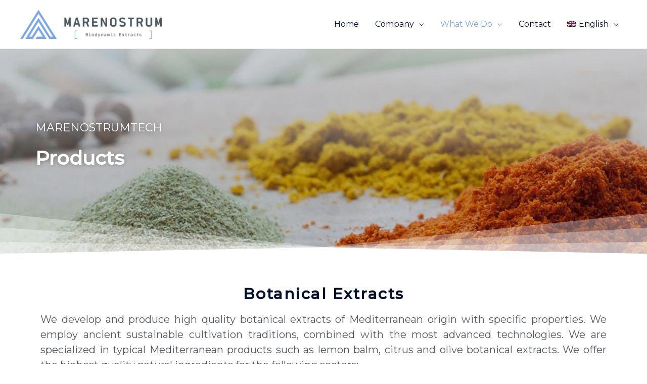

--- FILE ---
content_type: text/html; charset=UTF-8
request_url: https://marenostrumtech.com/en/botanical-extracts-products/
body_size: 17415
content:
<!DOCTYPE html>
<html lang="en-US">
<head>
<meta charset="UTF-8">
<meta name="viewport" content="width=device-width, initial-scale=1">
<link rel="profile" href="https://gmpg.org/xfn/11">

<meta name="google-site-verification" content="FY2KHLaBtpIB7FTQmP0J-0t6SJu5bjPKMZLzh2QSYrI" />

<!-- Google Tag Manager -->
<script>(function(w,d,s,l,i){w[l]=w[l]||[];w[l].push({'gtm.start':
new Date().getTime(),event:'gtm.js'});var f=d.getElementsByTagName(s)[0],
j=d.createElement(s),dl=l!='dataLayer'?'&l='+l:'';j.async=true;j.src=
'https://www.googletagmanager.com/gtm.js?id='+i+dl;f.parentNode.insertBefore(j,f);
})(window,document,'script','dataLayer','GTM-59LJCVG');</script>
<!-- End Google Tag Manager --><link rel="alternate" hreflang="es" href="https://marenostrumtech.com/productos/" />
<link rel="alternate" hreflang="en" href="https://marenostrumtech.com/en/botanical-extracts-products/" />

	<!-- This site is optimized with the Yoast SEO plugin v16.2 - https://yoast.com/wordpress/plugins/seo/ -->
	<title>Botanical Extracts of Passiflora, Cataeucus, Linden, Boswellia, Pomegranate, Melissa, Pumpkin and Mallow - Marenostrumtech</title>
	<meta name="description" content="We develop and produce botanical extracts of Passiflora, Cataeucus, Tila, Boswellia, Granada, Melissa, Pumpkin, Malva and others ..." />
	<meta name="robots" content="index, follow, max-snippet:-1, max-image-preview:large, max-video-preview:-1" />
	<link rel="canonical" href="https://marenostrumtech.com/en/botanical-extracts-products/" />
	<meta property="og:locale" content="en_US" />
	<meta property="og:type" content="article" />
	<meta property="og:title" content="Botanical Extracts of Passiflora, Cataeucus, Linden, Boswellia, Pomegranate, Melissa, Pumpkin and Mallow - Marenostrumtech" />
	<meta property="og:description" content="We develop and produce botanical extracts of Passiflora, Cataeucus, Tila, Boswellia, Granada, Melissa, Pumpkin, Malva and others ..." />
	<meta property="og:url" content="https://marenostrumtech.com/en/botanical-extracts-products/" />
	<meta property="og:site_name" content="Marenostrumtech" />
	<meta property="article:modified_time" content="2021-05-05T11:18:51+00:00" />
	<meta property="og:image" content="https://marenostrumtech.com/wp-content/uploads/2020/05/Sectores-Icono_1.png" />
	<meta name="twitter:card" content="summary_large_image" />
	<meta name="twitter:label1" content="Est. reading time">
	<meta name="twitter:data1" content="1 minute">
	<script type="application/ld+json" class="yoast-schema-graph">{"@context":"https://schema.org","@graph":[{"@type":"WebSite","@id":"https://marenostrumtech.com/#website","url":"https://marenostrumtech.com/","name":"Marenostrumtech","description":"","potentialAction":[{"@type":"SearchAction","target":"https://marenostrumtech.com/?s={search_term_string}","query-input":"required name=search_term_string"}],"inLanguage":"en-US"},{"@type":"ImageObject","@id":"https://marenostrumtech.com/en/botanical-extracts-products/#primaryimage","inLanguage":"en-US","url":"https://marenostrumtech.com/wp-content/uploads/2020/05/Sectores-Icono_1.png","contentUrl":"https://marenostrumtech.com/wp-content/uploads/2020/05/Sectores-Icono_1.png","width":75,"height":75},{"@type":"WebPage","@id":"https://marenostrumtech.com/en/botanical-extracts-products/#webpage","url":"https://marenostrumtech.com/en/botanical-extracts-products/","name":"Botanical Extracts of Passiflora, Cataeucus, Linden, Boswellia, Pomegranate, Melissa, Pumpkin and Mallow - Marenostrumtech","isPartOf":{"@id":"https://marenostrumtech.com/#website"},"primaryImageOfPage":{"@id":"https://marenostrumtech.com/en/botanical-extracts-products/#primaryimage"},"datePublished":"2021-05-05T11:18:50+00:00","dateModified":"2021-05-05T11:18:51+00:00","description":"We develop and produce botanical extracts of Passiflora, Cataeucus, Tila, Boswellia, Granada, Melissa, Pumpkin, Malva and others ...","breadcrumb":{"@id":"https://marenostrumtech.com/en/botanical-extracts-products/#breadcrumb"},"inLanguage":"en-US","potentialAction":[{"@type":"ReadAction","target":["https://marenostrumtech.com/en/botanical-extracts-products/"]}]},{"@type":"BreadcrumbList","@id":"https://marenostrumtech.com/en/botanical-extracts-products/#breadcrumb","itemListElement":[{"@type":"ListItem","position":1,"item":{"@type":"WebPage","@id":"https://marenostrumtech.com/en/","url":"https://marenostrumtech.com/en/","name":"Portada"}},{"@type":"ListItem","position":2,"item":{"@id":"https://marenostrumtech.com/en/botanical-extracts-products/#webpage"}}]}]}</script>
	<!-- / Yoast SEO plugin. -->


<link rel='dns-prefetch' href='//fonts.googleapis.com' />
<link rel='dns-prefetch' href='//s.w.org' />
<link rel="alternate" type="application/rss+xml" title="Marenostrumtech &raquo; Feed" href="https://marenostrumtech.com/en/feed/" />
<link rel="alternate" type="application/rss+xml" title="Marenostrumtech &raquo; Comments Feed" href="https://marenostrumtech.com/en/comments/feed/" />
		<script>
			window._wpemojiSettings = {"baseUrl":"https:\/\/s.w.org\/images\/core\/emoji\/13.0.1\/72x72\/","ext":".png","svgUrl":"https:\/\/s.w.org\/images\/core\/emoji\/13.0.1\/svg\/","svgExt":".svg","source":{"concatemoji":"https:\/\/marenostrumtech.com\/wp-includes\/js\/wp-emoji-release.min.js?ver=5.6.16"}};
			!function(e,a,t){var n,r,o,i=a.createElement("canvas"),p=i.getContext&&i.getContext("2d");function s(e,t){var a=String.fromCharCode;p.clearRect(0,0,i.width,i.height),p.fillText(a.apply(this,e),0,0);e=i.toDataURL();return p.clearRect(0,0,i.width,i.height),p.fillText(a.apply(this,t),0,0),e===i.toDataURL()}function c(e){var t=a.createElement("script");t.src=e,t.defer=t.type="text/javascript",a.getElementsByTagName("head")[0].appendChild(t)}for(o=Array("flag","emoji"),t.supports={everything:!0,everythingExceptFlag:!0},r=0;r<o.length;r++)t.supports[o[r]]=function(e){if(!p||!p.fillText)return!1;switch(p.textBaseline="top",p.font="600 32px Arial",e){case"flag":return s([127987,65039,8205,9895,65039],[127987,65039,8203,9895,65039])?!1:!s([55356,56826,55356,56819],[55356,56826,8203,55356,56819])&&!s([55356,57332,56128,56423,56128,56418,56128,56421,56128,56430,56128,56423,56128,56447],[55356,57332,8203,56128,56423,8203,56128,56418,8203,56128,56421,8203,56128,56430,8203,56128,56423,8203,56128,56447]);case"emoji":return!s([55357,56424,8205,55356,57212],[55357,56424,8203,55356,57212])}return!1}(o[r]),t.supports.everything=t.supports.everything&&t.supports[o[r]],"flag"!==o[r]&&(t.supports.everythingExceptFlag=t.supports.everythingExceptFlag&&t.supports[o[r]]);t.supports.everythingExceptFlag=t.supports.everythingExceptFlag&&!t.supports.flag,t.DOMReady=!1,t.readyCallback=function(){t.DOMReady=!0},t.supports.everything||(n=function(){t.readyCallback()},a.addEventListener?(a.addEventListener("DOMContentLoaded",n,!1),e.addEventListener("load",n,!1)):(e.attachEvent("onload",n),a.attachEvent("onreadystatechange",function(){"complete"===a.readyState&&t.readyCallback()})),(n=t.source||{}).concatemoji?c(n.concatemoji):n.wpemoji&&n.twemoji&&(c(n.twemoji),c(n.wpemoji)))}(window,document,window._wpemojiSettings);
		</script>
		<style>
img.wp-smiley,
img.emoji {
	display: inline !important;
	border: none !important;
	box-shadow: none !important;
	height: 1em !important;
	width: 1em !important;
	margin: 0 .07em !important;
	vertical-align: -0.1em !important;
	background: none !important;
	padding: 0 !important;
}
</style>
	<link rel='stylesheet' id='wp-block-library-css'  href='https://marenostrumtech.com/wp-includes/css/dist/block-library/style.min.css?ver=5.6.16' media='all' />
<link rel='stylesheet' id='astra-theme-css-css'  href='https://marenostrumtech.com/wp-content/themes/astra/assets/css/minified/style.min.css?ver=3.4.2' media='all' />
<style id='astra-theme-css-inline-css'>
html{font-size:100%;}a,.page-title{color:#3a3a3a;}a:hover,a:focus{color:#7aa5e0;}body,button,input,select,textarea,.ast-button,.ast-custom-button{font-family:'Montserrat',sans-serif;font-weight:400;font-size:16px;font-size:1rem;line-height:1.5;}blockquote{color:#000000;}h1,.entry-content h1,.entry-content h1 a,h2,.entry-content h2,.entry-content h2 a,h3,.entry-content h3,.entry-content h3 a,h4,.entry-content h4,.entry-content h4 a,h5,.entry-content h5,.entry-content h5 a,h6,.entry-content h6,.entry-content h6 a,.site-title,.site-title a{font-family:'Montserrat',sans-serif;font-weight:500;text-transform:none;}.site-title{font-size:31px;font-size:1.9375rem;}header .custom-logo-link img{max-width:280px;}.astra-logo-svg{width:280px;}.ast-archive-description .ast-archive-title{font-size:40px;font-size:2.5rem;}.site-header .site-description{font-size:15px;font-size:0.9375rem;}.entry-title{font-size:30px;font-size:1.875rem;}h1,.entry-content h1,.entry-content h1 a{font-size:50px;font-size:3.125rem;font-weight:700;font-family:'Montserrat',sans-serif;line-height:1;text-transform:capitalize;}h2,.entry-content h2,.entry-content h2 a{font-size:40px;font-size:2.5rem;font-weight:700;font-family:'Montserrat',sans-serif;line-height:1;text-transform:none;}h3,.entry-content h3,.entry-content h3 a{font-size:30px;font-size:1.875rem;font-weight:700;font-family:'Montserrat',sans-serif;line-height:1;text-transform:none;}h4,.entry-content h4,.entry-content h4 a{font-size:23px;font-size:1.4375rem;line-height:1;}h5,.entry-content h5,.entry-content h5 a{font-size:18px;font-size:1.125rem;line-height:1;}h6,.entry-content h6,.entry-content h6 a{font-size:15px;font-size:0.9375rem;line-height:1;}.ast-single-post .entry-title,.page-title{font-size:30px;font-size:1.875rem;}::selection{background-color:#7aa5e0;color:#000000;}body,h1,.entry-title a,.entry-content h1,.entry-content h1 a,h2,.entry-content h2,.entry-content h2 a,h3,.entry-content h3,.entry-content h3 a,h4,.entry-content h4,.entry-content h4 a,h5,.entry-content h5,.entry-content h5 a,h6,.entry-content h6,.entry-content h6 a{color:#000f2b;}.tagcloud a:hover,.tagcloud a:focus,.tagcloud a.current-item{color:#ffffff;border-color:#3a3a3a;background-color:#3a3a3a;}input:focus,input[type="text"]:focus,input[type="email"]:focus,input[type="url"]:focus,input[type="password"]:focus,input[type="reset"]:focus,input[type="search"]:focus,textarea:focus{border-color:#3a3a3a;}input[type="radio"]:checked,input[type=reset],input[type="checkbox"]:checked,input[type="checkbox"]:hover:checked,input[type="checkbox"]:focus:checked,input[type=range]::-webkit-slider-thumb{border-color:#3a3a3a;background-color:#3a3a3a;box-shadow:none;}.site-footer a:hover + .post-count,.site-footer a:focus + .post-count{background:#3a3a3a;border-color:#3a3a3a;}.single .nav-links .nav-previous,.single .nav-links .nav-next{color:#3a3a3a;}.entry-meta,.entry-meta *{line-height:1.45;color:#3a3a3a;}.entry-meta a:hover,.entry-meta a:hover *,.entry-meta a:focus,.entry-meta a:focus *,.page-links > .page-link,.page-links .page-link:hover,.post-navigation a:hover{color:#7aa5e0;}.widget-title{font-size:22px;font-size:1.375rem;color:#000f2b;}#cat option,.secondary .calendar_wrap thead a,.secondary .calendar_wrap thead a:visited{color:#3a3a3a;}.secondary .calendar_wrap #today,.ast-progress-val span{background:#3a3a3a;}.secondary a:hover + .post-count,.secondary a:focus + .post-count{background:#3a3a3a;border-color:#3a3a3a;}.calendar_wrap #today > a{color:#ffffff;}.page-links .page-link,.single .post-navigation a{color:#3a3a3a;}.single .ast-author-details .author-title{color:#7aa5e0;}.main-header-menu .menu-link,.ast-header-custom-item a{color:#000f2b;}.main-header-menu .menu-item:hover > .menu-link,.main-header-menu .menu-item:hover > .ast-menu-toggle,.main-header-menu .ast-masthead-custom-menu-items a:hover,.main-header-menu .menu-item.focus > .menu-link,.main-header-menu .menu-item.focus > .ast-menu-toggle,.main-header-menu .current-menu-item > .menu-link,.main-header-menu .current-menu-ancestor > .menu-link,.main-header-menu .current-menu-item > .ast-menu-toggle,.main-header-menu .current-menu-ancestor > .ast-menu-toggle{color:#3a3a3a;}.ast-header-break-point .ast-mobile-menu-buttons-minimal.menu-toggle{background:transparent;color:#7aa5e0;}.ast-header-break-point .ast-mobile-menu-buttons-outline.menu-toggle{background:transparent;border:1px solid #7aa5e0;color:#7aa5e0;}.ast-header-break-point .ast-mobile-menu-buttons-fill.menu-toggle{background:#7aa5e0;color:#000000;}.ast-page-builder-template .hentry {margin: 0;}.ast-page-builder-template .site-content > .ast-container {max-width: 100%;padding: 0;}.ast-page-builder-template .site-content #primary {padding: 0;margin: 0;}.ast-page-builder-template .no-results {text-align: center;margin: 4em auto;}.ast-page-builder-template .ast-pagination {padding: 2em;} .ast-page-builder-template .entry-header.ast-no-title.ast-no-thumbnail {margin-top: 0;}.ast-page-builder-template .entry-header.ast-header-without-markup {margin-top: 0;margin-bottom: 0;}.ast-page-builder-template .entry-header.ast-no-title.ast-no-meta {margin-bottom: 0;}.ast-page-builder-template.single .post-navigation {padding-bottom: 2em;}.ast-page-builder-template.single-post .site-content > .ast-container {max-width: 100%;}.ast-page-builder-template.single-post .site-content > .ast-container {max-width: 100%;}.ast-page-builder-template .entry-header {margin-top: 4em;margin-left: auto;margin-right: auto;padding-left: 20px;padding-right: 20px;}.ast-page-builder-template .ast-archive-description {margin-top: 4em;margin-left: auto;margin-right: auto;padding-left: 20px;padding-right: 20px;}.ast-page-builder-template.ast-no-sidebar .entry-content .alignwide {margin-left: 0;margin-right: 0;}.single.ast-page-builder-template .entry-header {padding-left: 20px;padding-right: 20px;}.ast-page-builder-template.ast-no-sidebar .entry-content .alignwide {margin-left: 0;margin-right: 0;}.ast-small-footer{color:#f7f7f7;}.ast-small-footer > .ast-footer-overlay{background-color:rgba(25,26,31,0);;}.footer-adv .footer-adv-overlay{border-top-style:solid;border-top-color:#7a7a7a;}.wp-block-buttons.aligncenter{justify-content:center;}@media (max-width:782px){.entry-content .wp-block-columns .wp-block-column{margin-left:0px;}}@media (max-width:768px){.ast-separate-container .ast-article-post,.ast-separate-container .ast-article-single{padding:1.5em 2.14em;}.ast-separate-container #primary,.ast-separate-container #secondary{padding:1.5em 0;}#primary,#secondary{padding:1.5em 0;margin:0;}.ast-left-sidebar #content > .ast-container{display:flex;flex-direction:column-reverse;width:100%;}.ast-author-box img.avatar{margin:20px 0 0 0;}}@media (min-width:769px){.ast-separate-container.ast-right-sidebar #primary,.ast-separate-container.ast-left-sidebar #primary{border:0;}.search-no-results.ast-separate-container #primary{margin-bottom:4em;}}.elementor-button-wrapper .elementor-button{border-style:solid;border-top-width:2px;border-right-width:2px;border-left-width:2px;border-bottom-width:2px;}body .elementor-button.elementor-size-sm,body .elementor-button.elementor-size-xs,body .elementor-button.elementor-size-md,body .elementor-button.elementor-size-lg,body .elementor-button.elementor-size-xl,body .elementor-button{border-radius:0;padding-top:16px;padding-right:40px;padding-bottom:16px;padding-left:40px;}.elementor-button-wrapper .elementor-button{border-color:#0073ca;background-color:#7aa5e0;}.elementor-button-wrapper .elementor-button:hover,.elementor-button-wrapper .elementor-button:focus{color:#ffffff;background-color:rgba(0,115,202,0.58);border-color:rgba(0,115,202,0.58);}.wp-block-button .wp-block-button__link,.elementor-button-wrapper .elementor-button{color:#ffffff;}.elementor-button-wrapper .elementor-button{font-family:'Montserrat',sans-serif;font-weight:500;line-height:1;text-transform:uppercase;letter-spacing:2px;}body .elementor-button.elementor-size-sm,body .elementor-button.elementor-size-xs,body .elementor-button.elementor-size-md,body .elementor-button.elementor-size-lg,body .elementor-button.elementor-size-xl,body .elementor-button{font-size:12px;font-size:0.75rem;}.wp-block-button .wp-block-button__link:hover,.wp-block-button .wp-block-button__link:focus{color:#ffffff;background-color:rgba(0,115,202,0.58);border-color:rgba(0,115,202,0.58);}.elementor-widget-heading h1.elementor-heading-title{line-height:1;}.elementor-widget-heading h2.elementor-heading-title{line-height:1;}.elementor-widget-heading h3.elementor-heading-title{line-height:1;}.elementor-widget-heading h4.elementor-heading-title{line-height:1;}.elementor-widget-heading h5.elementor-heading-title{line-height:1;}.elementor-widget-heading h6.elementor-heading-title{line-height:1;}.wp-block-button .wp-block-button__link{border-style:solid;border-top-width:2px;border-right-width:2px;border-left-width:2px;border-bottom-width:2px;border-color:#0073ca;background-color:#7aa5e0;color:#ffffff;font-family:'Montserrat',sans-serif;font-weight:500;line-height:1;text-transform:uppercase;letter-spacing:2px;font-size:12px;font-size:0.75rem;border-radius:0;padding-top:16px;padding-right:40px;padding-bottom:16px;padding-left:40px;}.menu-toggle,button,.ast-button,.ast-custom-button,.button,input#submit,input[type="button"],input[type="submit"],input[type="reset"]{border-style:solid;border-top-width:2px;border-right-width:2px;border-left-width:2px;border-bottom-width:2px;color:#ffffff;border-color:#0073ca;background-color:#7aa5e0;border-radius:0;padding-top:16px;padding-right:40px;padding-bottom:16px;padding-left:40px;font-family:'Montserrat',sans-serif;font-weight:500;font-size:12px;font-size:0.75rem;line-height:1;text-transform:uppercase;letter-spacing:2px;}button:focus,.menu-toggle:hover,button:hover,.ast-button:hover,.ast-custom-button:hover .button:hover,.ast-custom-button:hover ,input[type=reset]:hover,input[type=reset]:focus,input#submit:hover,input#submit:focus,input[type="button"]:hover,input[type="button"]:focus,input[type="submit"]:hover,input[type="submit"]:focus{color:#ffffff;background-color:rgba(0,115,202,0.58);border-color:rgba(0,115,202,0.58);}@media (min-width:544px){.ast-container{max-width:100%;}}@media (max-width:544px){.ast-separate-container .ast-article-post,.ast-separate-container .ast-article-single,.ast-separate-container .comments-title,.ast-separate-container .ast-archive-description{padding:1.5em 1em;}.ast-separate-container #content .ast-container{padding-left:0.54em;padding-right:0.54em;}.ast-separate-container .ast-comment-list li.depth-1{padding:1.5em 1em;margin-bottom:1.5em;}.ast-separate-container .ast-comment-list .bypostauthor{padding:.5em;}.ast-search-menu-icon.ast-dropdown-active .search-field{width:170px;}}@media (max-width:768px){.ast-mobile-header-stack .main-header-bar .ast-search-menu-icon{display:inline-block;}.ast-header-break-point.ast-header-custom-item-outside .ast-mobile-header-stack .main-header-bar .ast-search-icon{margin:0;}.ast-comment-avatar-wrap img{max-width:2.5em;}.ast-separate-container .ast-comment-list li.depth-1{padding:1.5em 2.14em;}.ast-separate-container .comment-respond{padding:2em 2.14em;}.ast-comment-meta{padding:0 1.8888em 1.3333em;}}@media (max-width:768px){.ast-archive-description .ast-archive-title{font-size:40px;}.entry-title{font-size:30px;}h1,.entry-content h1,.entry-content h1 a{font-size:40px;}h2,.entry-content h2,.entry-content h2 a{font-size:30px;}h3,.entry-content h3,.entry-content h3 a{font-size:25px;}h4,.entry-content h4,.entry-content h4 a{font-size:20px;font-size:1.25rem;}h5,.entry-content h5,.entry-content h5 a{font-size:18px;font-size:1.125rem;}h6,.entry-content h6,.entry-content h6 a{font-size:16px;font-size:1rem;}.ast-single-post .entry-title,.page-title{font-size:30px;}}@media (max-width:544px){.ast-archive-description .ast-archive-title{font-size:40px;}.entry-title{font-size:30px;}h1,.entry-content h1,.entry-content h1 a{font-size:40px;}h2,.entry-content h2,.entry-content h2 a{font-size:30px;}h3,.entry-content h3,.entry-content h3 a{font-size:25px;}h4,.entry-content h4,.entry-content h4 a{font-size:18px;font-size:1.125rem;}h5,.entry-content h5,.entry-content h5 a{font-size:18px;font-size:1.125rem;}h6,.entry-content h6,.entry-content h6 a{font-size:16px;font-size:1rem;}.ast-single-post .entry-title,.page-title{font-size:30px;}.ast-header-break-point .site-branding img,.ast-header-break-point .custom-logo-link img{max-width:190px;}.astra-logo-svg{width:190px;}.ast-header-break-point .site-logo-img .custom-mobile-logo-link img{max-width:190px;}}@media (max-width:768px){html{font-size:91.2%;}}@media (max-width:544px){html{font-size:91.2%;}}@media (min-width:769px){.ast-container{max-width:1240px;}}@font-face {font-family: "Astra";src: url(https://marenostrumtech.com/wp-content/themes/astra/assets/fonts/astra.woff) format("woff"),url(https://marenostrumtech.com/wp-content/themes/astra/assets/fonts/astra.ttf) format("truetype"),url(https://marenostrumtech.com/wp-content/themes/astra/assets/fonts/astra.svg#astra) format("svg");font-weight: normal;font-style: normal;font-display: fallback;}@media (max-width:921px) {.main-header-bar .main-header-bar-navigation{display:none;}}.ast-desktop .main-header-menu.submenu-with-border .sub-menu,.ast-desktop .main-header-menu.submenu-with-border .astra-full-megamenu-wrapper{border-color:#eaeaea;}.ast-desktop .main-header-menu.submenu-with-border .sub-menu{border-top-width:1px;border-right-width:1px;border-left-width:1px;border-bottom-width:1px;border-style:solid;}.ast-desktop .main-header-menu.submenu-with-border .sub-menu .sub-menu{top:-1px;}.ast-desktop .main-header-menu.submenu-with-border .sub-menu .menu-link,.ast-desktop .main-header-menu.submenu-with-border .children .menu-link{border-bottom-width:1px;border-style:solid;border-color:#eaeaea;}@media (min-width:769px){.main-header-menu .sub-menu .menu-item.ast-left-align-sub-menu:hover > .sub-menu,.main-header-menu .sub-menu .menu-item.ast-left-align-sub-menu.focus > .sub-menu{margin-left:-2px;}}.ast-small-footer{border-top-style:solid;border-top-width:0px;border-top-color:#fff;}.ast-small-footer-wrap{text-align:center;}.ast-breadcrumbs .trail-browse,.ast-breadcrumbs .trail-items,.ast-breadcrumbs .trail-items li{display:inline-block;margin:0;padding:0;border:none;background:inherit;text-indent:0;}.ast-breadcrumbs .trail-browse{font-size:inherit;font-style:inherit;font-weight:inherit;color:inherit;}.ast-breadcrumbs .trail-items{list-style:none;}.trail-items li::after{padding:0 0.3em;content:"\00bb";}.trail-items li:last-of-type::after{display:none;}h1,.entry-content h1,h2,.entry-content h2,h3,.entry-content h3,h4,.entry-content h4,h5,.entry-content h5,h6,.entry-content h6{color:#000f2b;}.elementor-widget-heading .elementor-heading-title{margin:0;}.elementor-post.elementor-grid-item.hentry{margin-bottom:0;}.woocommerce div.product .elementor-element.elementor-products-grid .related.products ul.products li.product,.elementor-element .elementor-wc-products .woocommerce[class*='columns-'] ul.products li.product{width:auto;margin:0;float:none;}.ast-left-sidebar .elementor-section.elementor-section-stretched,.ast-right-sidebar .elementor-section.elementor-section-stretched{max-width:100%;left:0 !important;}.elementor-template-full-width .ast-container{display:block;}.ast-header-break-point .main-header-bar{border-bottom-width:1px;}@media (min-width:769px){.main-header-bar{border-bottom-width:1px;}}.ast-flex{-webkit-align-content:center;-ms-flex-line-pack:center;align-content:center;-webkit-box-align:center;-webkit-align-items:center;-moz-box-align:center;-ms-flex-align:center;align-items:center;}.main-header-bar{padding:1em 0;}.ast-site-identity{padding:0;}.header-main-layout-1 .ast-flex.main-header-container,.header-main-layout-3 .ast-flex.main-header-container{-webkit-align-content:center;-ms-flex-line-pack:center;align-content:center;-webkit-box-align:center;-webkit-align-items:center;-moz-box-align:center;-ms-flex-align:center;align-items:center;}.header-main-layout-1 .ast-flex.main-header-container,.header-main-layout-3 .ast-flex.main-header-container{-webkit-align-content:center;-ms-flex-line-pack:center;align-content:center;-webkit-box-align:center;-webkit-align-items:center;-moz-box-align:center;-ms-flex-align:center;align-items:center;}.main-header-menu .sub-menu .menu-item.menu-item-has-children > .menu-link:after{position:absolute;right:1em;top:50%;transform:translate(0,-50%) rotate(270deg);}.ast-header-break-point .main-header-bar .main-header-bar-navigation .page_item_has_children > .ast-menu-toggle::before,.ast-header-break-point .main-header-bar .main-header-bar-navigation .menu-item-has-children > .ast-menu-toggle::before,.ast-mobile-popup-drawer .main-header-bar-navigation .menu-item-has-children>.ast-menu-toggle::before,.ast-header-break-point .ast-mobile-header-wrap .main-header-bar-navigation .menu-item-has-children > .ast-menu-toggle::before{font-weight:bold;content:"\e900";font-family:Astra;text-decoration:inherit;display:inline-block;}.ast-header-break-point .main-navigation ul.sub-menu .menu-item .menu-link:before{content:"\e900";font-family:Astra;font-size:.65em;text-decoration:inherit;display:inline-block;transform:translate(0,-2px) rotateZ(270deg);margin-right:5px;}.widget_search .search-form:after{font-family:Astra;font-size:1.2em;font-weight:normal;content:"\e8b6";position:absolute;top:50%;right:15px;transform:translate(0,-50%);}.astra-search-icon::before{content:"\e8b6";font-family:Astra;font-style:normal;font-weight:normal;text-decoration:inherit;text-align:center;-webkit-font-smoothing:antialiased;-moz-osx-font-smoothing:grayscale;}.main-header-bar .main-header-bar-navigation .page_item_has_children > a:after,.main-header-bar .main-header-bar-navigation .menu-item-has-children > a:after,.site-header-focus-item .main-header-bar-navigation .menu-item-has-children > .menu-link:after{content:"\e900";display:inline-block;font-family:Astra;font-size:.6rem;font-weight:bold;text-rendering:auto;-webkit-font-smoothing:antialiased;-moz-osx-font-smoothing:grayscale;margin-left:10px;line-height:normal;}.ast-mobile-popup-drawer .main-header-bar-navigation .ast-submenu-expanded>.ast-menu-toggle::before{transform:rotateX(180deg);}.ast-header-break-point .main-header-bar-navigation .menu-item-has-children > .menu-link:after{display:none;}
</style>
<link rel='stylesheet' id='astra-google-fonts-css'  href='//fonts.googleapis.com/css?family=Montserrat%3A400%2C%2C500&#038;display=fallback&#038;ver=3.4.2' media='all' />
<link rel='stylesheet' id='wpml-legacy-horizontal-list-0-css'  href='//marenostrumtech.com/wp-content/plugins/sitepress-multilingual-cms/templates/language-switchers/legacy-list-horizontal/style.min.css?ver=1' media='all' />
<link rel='stylesheet' id='wpml-menu-item-0-css'  href='//marenostrumtech.com/wp-content/plugins/sitepress-multilingual-cms/templates/language-switchers/menu-item/style.min.css?ver=1' media='all' />
<link rel='stylesheet' id='hfe-style-css'  href='https://marenostrumtech.com/wp-content/plugins/header-footer-elementor/assets/css/header-footer-elementor.css?ver=1.5.9' media='all' />
<link rel='stylesheet' id='elementor-icons-css'  href='https://marenostrumtech.com/wp-content/plugins/elementor/assets/lib/eicons/css/elementor-icons.min.css?ver=5.11.0' media='all' />
<link rel='stylesheet' id='elementor-animations-css'  href='https://marenostrumtech.com/wp-content/plugins/elementor/assets/lib/animations/animations.min.css?ver=3.2.3' media='all' />
<link rel='stylesheet' id='elementor-frontend-legacy-css'  href='https://marenostrumtech.com/wp-content/plugins/elementor/assets/css/frontend-legacy.min.css?ver=3.2.3' media='all' />
<link rel='stylesheet' id='elementor-frontend-css'  href='https://marenostrumtech.com/wp-content/plugins/elementor/assets/css/frontend.min.css?ver=3.2.3' media='all' />
<style id='elementor-frontend-inline-css'>
@font-face{font-family:eicons;src:url(https://marenostrumtech.com/wp-content/plugins/elementor/assets/lib/eicons/fonts/eicons.eot?5.10.0);src:url(https://marenostrumtech.com/wp-content/plugins/elementor/assets/lib/eicons/fonts/eicons.eot?5.10.0#iefix) format("embedded-opentype"),url(https://marenostrumtech.com/wp-content/plugins/elementor/assets/lib/eicons/fonts/eicons.woff2?5.10.0) format("woff2"),url(https://marenostrumtech.com/wp-content/plugins/elementor/assets/lib/eicons/fonts/eicons.woff?5.10.0) format("woff"),url(https://marenostrumtech.com/wp-content/plugins/elementor/assets/lib/eicons/fonts/eicons.ttf?5.10.0) format("truetype"),url(https://marenostrumtech.com/wp-content/plugins/elementor/assets/lib/eicons/fonts/eicons.svg?5.10.0#eicon) format("svg");font-weight:400;font-style:normal}
</style>
<link rel='stylesheet' id='elementor-post-38-css'  href='https://marenostrumtech.com/wp-content/uploads/elementor/css/post-38.css?ver=1620208500' media='all' />
<link rel='stylesheet' id='elementor-pro-css'  href='https://marenostrumtech.com/wp-content/plugins/elementor-pro/assets/css/frontend.min.css?ver=3.2.1' media='all' />
<link rel='stylesheet' id='uael-frontend-css'  href='https://marenostrumtech.com/wp-content/plugins/ultimate-elementor/assets/min-css/uael-frontend.min.css?ver=1.30.2' media='all' />
<link rel='stylesheet' id='wpforms-base-css'  href='https://marenostrumtech.com/wp-content/plugins/wpforms-lite/assets/css/wpforms-base.min.css?ver=1.6.6' media='all' />
<link rel='stylesheet' id='font-awesome-5-all-css'  href='https://marenostrumtech.com/wp-content/plugins/elementor/assets/lib/font-awesome/css/all.min.css?ver=3.2.3' media='all' />
<link rel='stylesheet' id='font-awesome-4-shim-css'  href='https://marenostrumtech.com/wp-content/plugins/elementor/assets/lib/font-awesome/css/v4-shims.min.css?ver=3.2.3' media='all' />
<link rel='stylesheet' id='elementor-post-1657-css'  href='https://marenostrumtech.com/wp-content/uploads/elementor/css/post-1657.css?ver=1620213580' media='all' />
<link rel='stylesheet' id='hfe-widgets-style-css'  href='https://marenostrumtech.com/wp-content/plugins/header-footer-elementor/inc/widgets-css/frontend.css?ver=1.5.9' media='all' />
<link rel='stylesheet' id='elementor-post-1005-css'  href='https://marenostrumtech.com/wp-content/uploads/elementor/css/post-1005.css?ver=1620234919' media='all' />
<link rel='stylesheet' id='astra-addon-css-css'  href='https://marenostrumtech.com/wp-content/uploads/astra-addon/astra-addon-60926b38145418-19766013.css?ver=3.4.1' media='all' />
<style id='astra-addon-css-inline-css'>
@media (min-width:769px){.ast-hide-display-device-desktop{display:none;}}@media (min-width:545px) and (max-width:768px){.ast-hide-display-device-tablet{display:none;}}@media (max-width:544px){.ast-hide-display-device-mobile{display:none;}}.ast-small-footer{color:#f7f7f7;}.ast-separate-container .blog-layout-1,.ast-separate-container .blog-layout-2,.ast-separate-container .blog-layout-3{background-color:transparent;background-image:none;}.ast-separate-container .ast-article-post{background-color:#ffffff;;}.ast-separate-container .ast-article-single:not(.ast-related-post),.ast-separate-container .comment-respond,.ast-separate-container .ast-comment-list li,.ast-separate-container .ast-woocommerce-container,.ast-separate-container .error-404,.ast-separate-container .no-results,.single.ast-separate-container .ast-author-meta,.ast-separate-container .related-posts-title-wrapper,.ast-separate-container.ast-two-container #secondary .widget,.ast-separate-container .comments-count-wrapper,.ast-box-layout.ast-plain-container .site-content,.ast-padded-layout.ast-plain-container .site-content{background-color:#ffffff;;}.main-header-menu .current-menu-item > .menu-link,.main-header-menu .current-menu-ancestor > .menu-link{color:#7aa5e0;}.main-header-menu .menu-link:hover,.ast-header-custom-item a:hover,.main-header-menu .menu-item:hover > .menu-link,.main-header-menu .menu-item.focus > .menu-link{color:#7aa5e0;}.main-header-menu .ast-masthead-custom-menu-items a:hover,.main-header-menu .menu-item:hover > .ast-menu-toggle,.main-header-menu .menu-item.focus > .ast-menu-toggle{color:#7aa5e0;}.main-header-menu .sub-menu .menu-link:hover,.main-header-menu .sub-menu .menu-item:hover > .menu-link,.main-header-menu .sub-menu .menu-item.focus > .menu-link{color:#7aa5e0;}.main-header-menu .sub-menu .menu-item:hover > .ast-menu-toggle,.main-header-menu .sub-menu .menu-item.focus > .ast-menu-toggle{color:#7aa5e0;}.main-header-menu .sub-menu .menu-item.current-menu-item > .menu-link,.main-header-menu .sub-menu .menu-item.current-menu-ancestor > .menu-link,.ast-header-break-point .main-header-menu .sub-menu .menu-item.current-menu-item > .menu-link{color:#7aa5e0;}.ast-header-search .ast-search-menu-icon .search-field{border-radius:2px;}.ast-header-search .ast-search-menu-icon .search-submit{border-radius:2px;}.ast-header-search .ast-search-menu-icon .search-form{border-top-width:1px;border-bottom-width:1px;border-left-width:1px;border-right-width:1px;border-color:#ddd;border-radius:2px;}@media (max-width:768px){.ast-header-break-point .ast-header-search .ast-search-menu-icon .search-form .search-field{height:px;}}@media (max-width:544px){.ast-header-break-point .ast-header-search .ast-search-menu-icon .search-form .search-field{height:px;}}.ast-fullscreen-menu-enable.ast-header-break-point .main-header-bar-navigation .close:after,.ast-fullscreen-above-menu-enable.ast-header-break-point .ast-above-header-navigation-wrap .close:after,.ast-fullscreen-below-menu-enable.ast-header-break-point .ast-below-header-navigation-wrap .close:after{content:"\e5cd";display:inline-block;font-family:'Astra';font-size:2rem;text-rendering:auto;-webkit-font-smoothing:antialiased;-moz-osx-font-smoothing:grayscale;line-height:40px;height:40px;width:40px;text-align:center;margin:0;}.ast-flyout-above-menu-enable.ast-header-break-point .ast-above-header-navigation-wrap .close:after{content:"\e5cd";display:inline-block;font-family:'Astra';font-size:28px;text-rendering:auto;-webkit-font-smoothing:antialiased;-moz-osx-font-smoothing:grayscale;line-height:normal;}.ast-flyout-below-menu-enable.ast-header-break-point .ast-below-header-navigation-wrap .close:after{content:"\e5cd";display:inline-block;font-family:'Astra';font-size:28px;text-rendering:auto;-webkit-font-smoothing:antialiased;-moz-osx-font-smoothing:grayscale;line-height:normal;}.ast-header-break-point .main-header-menu .ast-masthead-custom-menu-items a:hover,.ast-header-break-point .main-header-menu .menu-item:hover > .ast-menu-toggle,.ast-header-break-point .main-header-menu .menu-item.focus > .ast-menu-toggle{color:#7aa5e0;}.ast-header-break-point .main-header-menu .menu-item.current-menu-item > .ast-menu-toggle,.ast-header-break-point .main-header-menu .menu-item.current-menu-ancestor > .ast-menu-toggle,.ast-header-break-point .main-header-menu .menu-item.current-menu-item > .menu-link,.ast-header-break-point .main-header-menu .menu-item.current-menu-ancestor > .menu-link{color:#7aa5e0;}.ast-header-break-point .main-header-menu .sub-menu .menu-link:hover,.ast-header-break-point .main-header-menu .sub-menu .menu-link:focus{color:#7aa5e0;}.site-title,.site-title a{font-family:'Montserrat',sans-serif;text-transform:none;}.site-header .site-description{text-transform:none;}.secondary .widget-title{font-family:'Montserrat',sans-serif;text-transform:none;}.secondary .widget > *:not(.widget-title){font-family:'Montserrat',sans-serif;}.ast-single-post .entry-title,.page-title{font-family:'Montserrat',sans-serif;text-transform:none;}.ast-archive-description .ast-archive-title{font-family:'Montserrat',sans-serif;text-transform:none;}.blog .entry-title,.blog .entry-title a,.archive .entry-title,.archive .entry-title a,.search .entry-title,.search .entry-title a{font-family:'Montserrat',sans-serif;text-transform:none;}h1,.entry-content h1,.entry-content h1 a{font-weight:700;font-family:'Montserrat',sans-serif;text-transform:capitalize;}h2,.entry-content h2,.entry-content h2 a{font-weight:700;font-family:'Montserrat',sans-serif;text-transform:none;}h3,.entry-content h3,.entry-content h3 a{font-weight:700;font-family:'Montserrat',sans-serif;text-transform:none;}h4,.entry-content h4,.entry-content h4 a{font-weight:700;font-family:'Montserrat',sans-serif;text-transform:none;}h5,.entry-content h5,.entry-content h5 a{font-weight:700;font-family:'Montserrat',sans-serif;text-transform:none;}h6,.entry-content h6,.entry-content h6 a{font-weight:700;font-family:'Montserrat',sans-serif;text-transform:none;}button,.ast-button,input#submit,input[type="button"],input[type="submit"],input[type="reset"]{font-size:12px;font-size:0.75rem;font-weight:500;font-family:'Montserrat',sans-serif;text-transform:uppercase;}.ast-desktop .ast-mega-menu-enabled.ast-below-header-menu .menu-item .menu-link:hover,.ast-desktop .ast-mega-menu-enabled.ast-below-header-menu .menu-item .menu-link:focus{background-color:#575757;}.ast-desktop .ast-below-header-navigation .astra-megamenu-li .menu-item .menu-link:hover,.ast-desktop .ast-below-header-navigation .astra-megamenu-li .menu-item .menu-link:focus{color:#ffffff;}.ast-above-header-menu .astra-full-megamenu-wrapper{box-shadow:0 5px 20px rgba(0,0,0,0.06);}.ast-above-header-menu .astra-full-megamenu-wrapper .sub-menu,.ast-above-header-menu .astra-megamenu .sub-menu{box-shadow:none;}.ast-above-header-menu.ast-mega-menu-enabled.submenu-with-border .astra-full-megamenu-wrapper{border-color:#eaeaea;}.ast-below-header-menu.ast-mega-menu-enabled.submenu-with-border .astra-full-megamenu-wrapper{border-color:#ffffff;}.ast-below-header-menu .astra-full-megamenu-wrapper{box-shadow:0 5px 20px rgba(0,0,0,0.06);}.ast-below-header-menu .astra-full-megamenu-wrapper .sub-menu,.ast-below-header-menu .astra-megamenu .sub-menu{box-shadow:none;}.ast-desktop .main-header-menu.submenu-with-border .astra-megamenu,.ast-desktop .main-header-menu.ast-mega-menu-enabled.submenu-with-border .astra-full-megamenu-wrapper{border-top-width:1px;border-left-width:1px;border-right-width:1px;border-bottom-width:1px;border-style:solid;border-color:#eaeaea;}.main-header-menu.ast-mega-menu-enabled.submenu-with-border .astra-full-megamenu-wrapper{border-color:#eaeaea;}.ast-desktop .main-header-menu .astra-megamenu-li .menu-item .menu-link:hover,.ast-desktop .main-header-menu .astra-megamenu-li .menu-item .menu-link:focus{color:#7aa5e0;}.ast-desktop .main-header-menu .astra-megamenu-li .sub-menu .menu-item .menu-link:hover,.ast-desktop .main-header-menu .astra-megamenu-li .sub-menu .menu-item .menu-link:focus{color:#7aa5e0;}.ast-desktop .ast-mega-menu-enabled.main-header-menu .menu-item-heading > .menu-link{font-weight:700;font-size:1.1em;}.ast-desktop .ast-above-header .submenu-with-border .astra-full-megamenu-wrapper{border-top-width:1px;border-left-width:1px;border-right-width:1px;border-bottom-width:1px;border-style:solid;}.ast-desktop .ast-below-header .submenu-with-border .astra-full-megamenu-wrapper{border-top-width:1px;border-left-width:1px;border-right-width:1px;border-bottom-width:1px;border-style:solid;}.ast-desktop .ast-mega-menu-enabled.main-header-menu > .menu-item-has-children > .menu-link .sub-arrow:after,.ast-desktop .ast-mega-menu-enabled.ast-below-header-menu > .menu-item-has-children > .menu-link .sub-arrow:after,.ast-desktop .ast-mega-menu-enabled.ast-above-header-menu > .menu-item-has-children > .menu-link .sub-arrow:after{content:"\e900";display:inline-block;font-family:Astra;font-size:.6rem;font-weight:bold;text-rendering:auto;-webkit-font-smoothing:antialiased;-moz-osx-font-smoothing:grayscale;margin-left:10px;line-height:normal;}.ast-search-box.header-cover #close::before,.ast-search-box.full-screen #close::before{font-family:Astra;content:"\e5cd";display:inline-block;transition:transform .3s ease-in-out;}
</style>
<link rel='stylesheet' id='google-fonts-1-css'  href='https://fonts.googleapis.com/css?family=Roboto%3A100%2C100italic%2C200%2C200italic%2C300%2C300italic%2C400%2C400italic%2C500%2C500italic%2C600%2C600italic%2C700%2C700italic%2C800%2C800italic%2C900%2C900italic%7CRoboto+Slab%3A100%2C100italic%2C200%2C200italic%2C300%2C300italic%2C400%2C400italic%2C500%2C500italic%2C600%2C600italic%2C700%2C700italic%2C800%2C800italic%2C900%2C900italic&#038;display=auto&#038;ver=5.6.16' media='all' />
<link rel='stylesheet' id='elementor-icons-shared-0-css'  href='https://marenostrumtech.com/wp-content/plugins/elementor/assets/lib/font-awesome/css/fontawesome.min.css?ver=5.15.1' media='all' />
<link rel='stylesheet' id='elementor-icons-fa-brands-css'  href='https://marenostrumtech.com/wp-content/plugins/elementor/assets/lib/font-awesome/css/brands.min.css?ver=5.15.1' media='all' />
<!--[if IE]>
<script src='https://marenostrumtech.com/wp-content/themes/astra/assets/js/minified/flexibility.min.js?ver=3.4.2' id='astra-flexibility-js'></script>
<script id='astra-flexibility-js-after'>
flexibility(document.documentElement);
</script>
<![endif]-->
<script src='https://marenostrumtech.com/wp-content/plugins/elementor/assets/lib/font-awesome/js/v4-shims.min.js?ver=3.2.3' id='font-awesome-4-shim-js'></script>
<script src='https://marenostrumtech.com/wp-includes/js/jquery/jquery.min.js?ver=3.5.1' id='jquery-core-js'></script>
<script src='https://marenostrumtech.com/wp-includes/js/jquery/jquery-migrate.min.js?ver=3.3.2' id='jquery-migrate-js'></script>
<link rel="https://api.w.org/" href="https://marenostrumtech.com/en/wp-json/" /><link rel="alternate" type="application/json" href="https://marenostrumtech.com/en/wp-json/wp/v2/pages/1657" /><link rel="EditURI" type="application/rsd+xml" title="RSD" href="https://marenostrumtech.com/xmlrpc.php?rsd" />
<link rel="wlwmanifest" type="application/wlwmanifest+xml" href="https://marenostrumtech.com/wp-includes/wlwmanifest.xml" /> 
<meta name="generator" content="WordPress 5.6.16" />
<link rel='shortlink' href='https://marenostrumtech.com/en/?p=1657' />
<link rel="alternate" type="application/json+oembed" href="https://marenostrumtech.com/en/wp-json/oembed/1.0/embed?url=https%3A%2F%2Fmarenostrumtech.com%2Fen%2Fbotanical-extracts-products%2F" />
<link rel="alternate" type="text/xml+oembed" href="https://marenostrumtech.com/en/wp-json/oembed/1.0/embed?url=https%3A%2F%2Fmarenostrumtech.com%2Fen%2Fbotanical-extracts-products%2F&#038;format=xml" />
<meta name="generator" content="WPML ver:4.4.10 stt:1,2;" />
<style>.recentcomments a{display:inline !important;padding:0 !important;margin:0 !important;}</style><link rel="icon" href="https://marenostrumtech.com/wp-content/uploads/2020/05/Favicon-1.jpg" sizes="32x32" />
<link rel="icon" href="https://marenostrumtech.com/wp-content/uploads/2020/05/Favicon-1.jpg" sizes="192x192" />
<link rel="apple-touch-icon" href="https://marenostrumtech.com/wp-content/uploads/2020/05/Favicon-1.jpg" />
<meta name="msapplication-TileImage" content="https://marenostrumtech.com/wp-content/uploads/2020/05/Favicon-1.jpg" />
</head>

<body data-rsssl=1 itemtype='https://schema.org/WebPage' itemscope='itemscope' class="page-template-default page page-id-1657 wp-custom-logo ehf-footer ehf-template-astra ehf-stylesheet-astra ast-desktop ast-page-builder-template ast-no-sidebar astra-3.4.2 ast-header-custom-item-inside ast-single-post ast-mobile-inherit-site-logo ast-inherit-site-logo-transparent ast-above-mobile-menu-align-inline ast-default-menu-enable ast-default-above-menu-enable ast-default-below-menu-enable ast-sticky-header-shrink ast-inherit-site-logo-sticky elementor-default elementor-kit-38 elementor-page elementor-page-1657 astra-addon-3.4.1">
<!-- Google Tag Manager (noscript) -->
<noscript><iframe src="https://www.googletagmanager.com/ns.html?id=GTM-59LJCVG"
height="0" width="0" style="display:none;visibility:hidden"></iframe></noscript>
<!-- End Google Tag Manager (noscript) --><div 
class="hfeed site" id="page">
	<a class="skip-link screen-reader-text" href="#content">Skip to content</a>
			<header
		class="site-header header-main-layout-1 ast-primary-menu-enabled ast-menu-toggle-icon ast-mobile-header-inline ast-above-header-mobile-inline ast-below-header-mobile-inline" id="masthead" itemtype="https://schema.org/WPHeader" itemscope="itemscope" itemid="#masthead"		>
			
<div class="main-header-bar-wrap">
	<div class="main-header-bar">
				<div class="ast-container">

			<div class="ast-flex main-header-container">
				
		<div class="site-branding">
			<div
			class="ast-site-identity" itemtype="https://schema.org/Organization" itemscope="itemscope"			>
				<span class="site-logo-img"><a href="https://marenostrumtech.com/en/" class="custom-logo-link" rel="home"><img width="280" height="58" src="https://marenostrumtech.com/wp-content/uploads/2020/06/Logo-Marenostrumtech_final-280x58.png" class="custom-logo" alt="Marenostrumtech" srcset="" sizes="(max-width: 280px) 100vw, 280px" /></a></span>			</div>
		</div>

		<!-- .site-branding -->
				<div class="ast-mobile-menu-buttons">

			
					<div class="ast-button-wrap">
			<button type="button" class="menu-toggle main-header-menu-toggle  ast-mobile-menu-buttons-outline "  aria-controls='primary-menu' aria-expanded='false'>
				<span class="screen-reader-text">Main Menu</span>
				<span class="ast-icon icon-menu-bars"><span class="menu-toggle-icon"></span></span>							</button>
		</div>
			
			
		</div>
			<div class="ast-main-header-bar-alignment"><div class="main-header-bar-navigation"><nav class="ast-flex-grow-1 navigation-accessibility" id="site-navigation" aria-label="Site Navigation" itemtype="https://schema.org/SiteNavigationElement" itemscope="itemscope"><div class="main-navigation"><ul id="primary-menu" class="main-header-menu ast-nav-menu ast-flex ast-justify-content-flex-end  submenu-with-border ast-mega-menu-enabled"><li id="menu-item-1041" class="menu-item menu-item-type-post_type menu-item-object-page menu-item-home menu-item-1041"><a href="https://marenostrumtech.com/en/" class="menu-link"><span class="ast-icon icon-arrow"></span><span class="menu-text">Home</span><span class="sub-arrow"></span></a></li><li id="menu-item-1042" class="menu-item menu-item-type-custom menu-item-object-custom menu-item-has-children menu-item-1042"><a href="#" class="menu-link"><span class="ast-icon icon-arrow"></span><span class="menu-text">Company</span><span class="ast-icon icon-arrow"></span><span class="sub-arrow"></span></a><button class="ast-menu-toggle" aria-expanded="false"><span class="screen-reader-text">Menu Toggle</span><span class="ast-icon icon-arrow"></span></button>
<ul class="sub-menu">
	<li id="menu-item-1043" class="menu-item menu-item-type-post_type menu-item-object-page menu-item-1043"><a href="https://marenostrumtech.com/en/about-us/" class="menu-link"><span class="ast-icon icon-arrow"></span><span class="menu-text">About Us</span></a></li>	<li id="menu-item-1044" class="menu-item menu-item-type-post_type menu-item-object-page menu-item-1044"><a href="https://marenostrumtech.com/en/facilities/" class="menu-link"><span class="ast-icon icon-arrow"></span><span class="menu-text">Facilities</span></a></li>	<li id="menu-item-1695" class="menu-item menu-item-type-post_type menu-item-object-page menu-item-1695"><a href="https://marenostrumtech.com/en/sustainability/" class="menu-link"><span class="ast-icon icon-arrow"></span><span class="menu-text">Corporate social responsibility</span></a></li></ul>
</li><li id="menu-item-1045" class="menu-item menu-item-type-custom menu-item-object-custom current-menu-ancestor menu-item-has-children menu-item-1045"><a href="#" class="menu-link"><span class="ast-icon icon-arrow"></span><span class="menu-text">What We Do</span><span class="ast-icon icon-arrow"></span><span class="sub-arrow"></span></a><button class="ast-menu-toggle" aria-expanded="false"><span class="screen-reader-text">Menu Toggle</span><span class="ast-icon icon-arrow"></span></button>
<ul class="sub-menu">
	<li id="menu-item-1046" class="menu-item menu-item-type-post_type menu-item-object-page menu-item-1046"><a href="https://marenostrumtech.com/en/what-we-do/" class="menu-link"><span class="ast-icon icon-arrow"></span><span class="menu-text">Our Lands</span></a></li>	<li id="menu-item-1696" class="menu-item menu-item-type-custom menu-item-object-custom current-menu-ancestor current-menu-parent menu-item-has-children menu-item-1696"><a href="#" class="menu-link"><span class="ast-icon icon-arrow"></span><span class="menu-text">Products</span><span class="ast-icon icon-arrow"></span></a><button class="ast-menu-toggle" aria-expanded="false"><span class="screen-reader-text">Menu Toggle</span><span class="ast-icon icon-arrow"></span></button>
	<ul class="sub-menu">
		<li id="menu-item-1698" class="menu-item menu-item-type-post_type menu-item-object-page current-menu-item page_item page-item-1657 current_page_item menu-item-1698"><a href="https://marenostrumtech.com/en/botanical-extracts-products/" class="menu-link"><span class="ast-icon icon-arrow"></span><span class="menu-text">Botanical Extracts</span></a></li>		<li id="menu-item-1697" class="menu-item menu-item-type-post_type menu-item-object-page menu-item-1697"><a href="https://marenostrumtech.com/en/obm-botanical-extracts/" class="menu-link"><span class="ast-icon icon-arrow"></span><span class="menu-text">OBM Botanical Extracts</span></a></li>	</ul>
</li>	<li id="menu-item-1048" class="menu-item menu-item-type-post_type menu-item-object-page menu-item-1048"><a href="https://marenostrumtech.com/en/why-biodynamic/" class="menu-link"><span class="ast-icon icon-arrow"></span><span class="menu-text">Why Biodynamic</span></a></li></ul>
</li><li id="menu-item-1049" class="menu-item menu-item-type-post_type menu-item-object-page menu-item-1049"><a href="https://marenostrumtech.com/en/contact/" class="menu-link"><span class="ast-icon icon-arrow"></span><span class="menu-text">Contact</span><span class="sub-arrow"></span></a></li><li id="menu-item-wpml-ls-5-en" class="menu-item wpml-ls-slot-5 wpml-ls-item wpml-ls-item-en wpml-ls-current-language wpml-ls-menu-item wpml-ls-last-item menu-item-type-wpml_ls_menu_item menu-item-object-wpml_ls_menu_item menu-item-has-children menu-item-wpml-ls-5-en"><a title="English" href="https://marenostrumtech.com/en/botanical-extracts-products/" class="menu-link"><span class="ast-icon icon-arrow"></span><span class="menu-text"><img
            class="wpml-ls-flag"
            src="https://marenostrumtech.com/wp-content/plugins/sitepress-multilingual-cms/res/flags/en.png"
            alt=""
            
            
    /><span class="wpml-ls-native" lang="en">English</span></span><span class="ast-icon icon-arrow"></span><span class="sub-arrow"></span></a><button class="ast-menu-toggle" aria-expanded="false"><span class="screen-reader-text">Menu Toggle</span><span class="ast-icon icon-arrow"></span></button>
<ul class="sub-menu">
	<li id="menu-item-wpml-ls-5-es" class="menu-item wpml-ls-slot-5 wpml-ls-item wpml-ls-item-es wpml-ls-menu-item wpml-ls-first-item menu-item-type-wpml_ls_menu_item menu-item-object-wpml_ls_menu_item menu-item-wpml-ls-5-es"><a title="Español" href="https://marenostrumtech.com/productos/" class="menu-link"><span class="ast-icon icon-arrow"></span><span class="menu-text"><img
            class="wpml-ls-flag"
            src="https://marenostrumtech.com/wp-content/plugins/sitepress-multilingual-cms/res/flags/es.png"
            alt=""
            
            
    /><span class="wpml-ls-native" lang="es">Español</span></span></a></li></ul>
</li></ul></div></nav></div></div>			</div><!-- Main Header Container -->
		</div><!-- ast-row -->
			</div> <!-- Main Header Bar -->
</div> <!-- Main Header Bar Wrap -->
		</header><!-- #masthead -->
			<div id="content" class="site-content">
		<div class="ast-container">
		

	<div id="primary" class="content-area primary">

		
					<main id="main" class="site-main">
				<article
class="post-1657 page type-page status-publish ast-article-single" id="post-1657" itemtype="https://schema.org/CreativeWork" itemscope="itemscope">
		<header class="entry-header ast-header-without-markup">
		
			</header><!-- .entry-header -->

	<div class="entry-content clear" 
		itemprop="text"	>

		
				<div data-elementor-type="wp-page" data-elementor-id="1657" class="elementor elementor-1657 elementor-1502" data-elementor-settings="[]">
						<div class="elementor-inner">
							<div class="elementor-section-wrap">
							<section class="elementor-section elementor-top-section elementor-element elementor-element-290cacb elementor-section-content-middle elementor-section-height-min-height elementor-section-boxed elementor-section-height-default elementor-section-items-middle" data-id="290cacb" data-element_type="section" data-settings="{&quot;background_background&quot;:&quot;classic&quot;,&quot;shape_divider_bottom&quot;:&quot;opacity-fan&quot;}">
							<div class="elementor-background-overlay"></div>
						<div class="elementor-shape elementor-shape-bottom" data-negative="false">
			<svg xmlns="http://www.w3.org/2000/svg" viewBox="0 0 283.5 19.6" preserveAspectRatio="none">
	<path class="elementor-shape-fill" style="opacity:0.33" d="M0 0L0 18.8 141.8 4.1 283.5 18.8 283.5 0z"/>
	<path class="elementor-shape-fill" style="opacity:0.33" d="M0 0L0 12.6 141.8 4 283.5 12.6 283.5 0z"/>
	<path class="elementor-shape-fill" style="opacity:0.33" d="M0 0L0 6.4 141.8 4 283.5 6.4 283.5 0z"/>
	<path class="elementor-shape-fill" d="M0 0L0 1.2 141.8 4 283.5 1.2 283.5 0z"/>
</svg>		</div>
					<div class="elementor-container elementor-column-gap-no">
							<div class="elementor-row">
					<div class="elementor-column elementor-col-100 elementor-top-column elementor-element elementor-element-3298d52c" data-id="3298d52c" data-element_type="column">
			<div class="elementor-column-wrap elementor-element-populated">
							<div class="elementor-widget-wrap">
						<div class="elementor-element elementor-element-52dcc749 elementor-widget elementor-widget-heading" data-id="52dcc749" data-element_type="widget" data-widget_type="heading.default">
				<div class="elementor-widget-container">
			<h4 class="elementor-heading-title elementor-size-default">MARENOSTRUMTECH</h4>		</div>
				</div>
				<div class="elementor-element elementor-element-8e2dfcb elementor-widget elementor-widget-heading" data-id="8e2dfcb" data-element_type="widget" data-widget_type="heading.default">
				<div class="elementor-widget-container">
			<h1 class="elementor-heading-title elementor-size-default">Products</h1>		</div>
				</div>
						</div>
					</div>
		</div>
								</div>
					</div>
		</section>
				<section class="elementor-section elementor-top-section elementor-element elementor-element-db6e1ca elementor-section-boxed elementor-section-height-default elementor-section-height-default" data-id="db6e1ca" data-element_type="section">
						<div class="elementor-container elementor-column-gap-default">
							<div class="elementor-row">
					<div class="elementor-column elementor-col-100 elementor-top-column elementor-element elementor-element-36683c0" data-id="36683c0" data-element_type="column">
			<div class="elementor-column-wrap elementor-element-populated">
							<div class="elementor-widget-wrap">
						<div class="elementor-element elementor-element-ea93c00 elementor-widget elementor-widget-heading" data-id="ea93c00" data-element_type="widget" data-widget_type="heading.default">
				<div class="elementor-widget-container">
			<h2 class="elementor-heading-title elementor-size-default">Botanical Extracts </h2>		</div>
				</div>
				<div class="elementor-element elementor-element-9699bc9 elementor-widget elementor-widget-text-editor" data-id="9699bc9" data-element_type="widget" data-widget_type="text-editor.default">
				<div class="elementor-widget-container">
								<div class="elementor-text-editor elementor-clearfix">
					<p>We develop and produce high quality botanical extracts of Mediterranean origin with specific properties. We employ ancient sustainable cultivation traditions, combined with the most advanced technologies. We are specialized in typical Mediterranean products such as lemon balm, citrus and olive botanical extracts. We offer the highest quality natural ingredients for the following sectors:</p>
					</div>
						</div>
				</div>
						</div>
					</div>
		</div>
								</div>
					</div>
		</section>
				<section class="elementor-section elementor-top-section elementor-element elementor-element-ac922b8 elementor-section-boxed elementor-section-height-default elementor-section-height-default" data-id="ac922b8" data-element_type="section" data-settings="{&quot;background_background&quot;:&quot;gradient&quot;}">
						<div class="elementor-container elementor-column-gap-no">
							<div class="elementor-row">
					<div class="elementor-column elementor-col-20 elementor-top-column elementor-element elementor-element-c7ff0cf" data-id="c7ff0cf" data-element_type="column">
			<div class="elementor-column-wrap elementor-element-populated">
							<div class="elementor-widget-wrap">
						<div class="elementor-element elementor-element-d937cfd elementor-position-top elementor-vertical-align-top elementor-widget elementor-widget-image-box" data-id="d937cfd" data-element_type="widget" data-widget_type="image-box.default">
				<div class="elementor-widget-container">
			<div class="elementor-image-box-wrapper"><figure class="elementor-image-box-img"><img width="75" height="75" src="https://marenostrumtech.com/wp-content/uploads/2020/05/Sectores-Icono_1.png" class="attachment-full size-full" alt="" loading="lazy" /></figure><div class="elementor-image-box-content"><h5 class="elementor-image-box-title">Nutraceutical </h5></div></div>		</div>
				</div>
						</div>
					</div>
		</div>
				<div class="elementor-column elementor-col-20 elementor-top-column elementor-element elementor-element-64277cf" data-id="64277cf" data-element_type="column">
			<div class="elementor-column-wrap elementor-element-populated">
							<div class="elementor-widget-wrap">
						<div class="elementor-element elementor-element-d53fb0d elementor-position-top elementor-vertical-align-top elementor-widget elementor-widget-image-box" data-id="d53fb0d" data-element_type="widget" data-widget_type="image-box.default">
				<div class="elementor-widget-container">
			<div class="elementor-image-box-wrapper"><figure class="elementor-image-box-img"><img width="75" height="75" src="https://marenostrumtech.com/wp-content/uploads/2020/05/Sectores-Icono_2.png" class="attachment-full size-full" alt="" loading="lazy" /></figure><div class="elementor-image-box-content"><h5 class="elementor-image-box-title">Pharmaceutical</h5></div></div>		</div>
				</div>
						</div>
					</div>
		</div>
				<div class="elementor-column elementor-col-20 elementor-top-column elementor-element elementor-element-915fe84" data-id="915fe84" data-element_type="column">
			<div class="elementor-column-wrap elementor-element-populated">
							<div class="elementor-widget-wrap">
						<div class="elementor-element elementor-element-c9c9c71 elementor-position-top elementor-vertical-align-top elementor-widget elementor-widget-image-box" data-id="c9c9c71" data-element_type="widget" data-widget_type="image-box.default">
				<div class="elementor-widget-container">
			<div class="elementor-image-box-wrapper"><figure class="elementor-image-box-img"><img width="75" height="75" src="https://marenostrumtech.com/wp-content/uploads/2020/05/Sectores-Icono_3.png" class="attachment-full size-full" alt="" loading="lazy" /></figure><div class="elementor-image-box-content"><h5 class="elementor-image-box-title">Food Industry </h5></div></div>		</div>
				</div>
						</div>
					</div>
		</div>
				<div class="elementor-column elementor-col-20 elementor-top-column elementor-element elementor-element-4c49f22" data-id="4c49f22" data-element_type="column">
			<div class="elementor-column-wrap elementor-element-populated">
							<div class="elementor-widget-wrap">
						<div class="elementor-element elementor-element-2527bd4 elementor-position-top elementor-vertical-align-top elementor-widget elementor-widget-image-box" data-id="2527bd4" data-element_type="widget" data-widget_type="image-box.default">
				<div class="elementor-widget-container">
			<div class="elementor-image-box-wrapper"><figure class="elementor-image-box-img"><img width="75" height="75" src="https://marenostrumtech.com/wp-content/uploads/2020/05/Sectores-Icono_4.png" class="attachment-full size-full" alt="" loading="lazy" /></figure><div class="elementor-image-box-content"><h5 class="elementor-image-box-title">Animal Feed </h5></div></div>		</div>
				</div>
						</div>
					</div>
		</div>
				<div class="elementor-column elementor-col-20 elementor-top-column elementor-element elementor-element-537b427" data-id="537b427" data-element_type="column">
			<div class="elementor-column-wrap elementor-element-populated">
							<div class="elementor-widget-wrap">
						<div class="elementor-element elementor-element-2cc69cb elementor-position-top elementor-vertical-align-top elementor-widget elementor-widget-image-box" data-id="2cc69cb" data-element_type="widget" data-widget_type="image-box.default">
				<div class="elementor-widget-container">
			<div class="elementor-image-box-wrapper"><figure class="elementor-image-box-img"><img width="75" height="75" src="https://marenostrumtech.com/wp-content/uploads/2020/05/Sectores-Icono_5.png" class="attachment-full size-full" alt="" loading="lazy" /></figure><div class="elementor-image-box-content"><h5 class="elementor-image-box-title">Cosmetics</h5></div></div>		</div>
				</div>
						</div>
					</div>
		</div>
								</div>
					</div>
		</section>
				<section class="elementor-section elementor-top-section elementor-element elementor-element-26470024 elementor-section-content-middle elementor-section-boxed elementor-section-height-default elementor-section-height-default" data-id="26470024" data-element_type="section" data-settings="{&quot;background_background&quot;:&quot;classic&quot;}">
						<div class="elementor-container elementor-column-gap-no">
							<div class="elementor-row">
					<div class="elementor-column elementor-col-100 elementor-top-column elementor-element elementor-element-445b6a8b" data-id="445b6a8b" data-element_type="column">
			<div class="elementor-column-wrap elementor-element-populated">
							<div class="elementor-widget-wrap">
						<div class="elementor-element elementor-element-7a1c7a5d elementor-widget elementor-widget-heading" data-id="7a1c7a5d" data-element_type="widget" data-widget_type="heading.default">
				<div class="elementor-widget-container">
			<h2 class="elementor-heading-title elementor-size-default">STANDARDIZED WITH THE HIGHEST QUALITY</h2>		</div>
				</div>
						</div>
					</div>
		</div>
								</div>
					</div>
		</section>
				<section class="elementor-section elementor-top-section elementor-element elementor-element-165c2997 elementor-section-content-middle elementor-section-boxed elementor-section-height-default elementor-section-height-default" data-id="165c2997" data-element_type="section" data-settings="{&quot;background_background&quot;:&quot;classic&quot;}">
						<div class="elementor-container elementor-column-gap-no">
							<div class="elementor-row">
					<div class="elementor-column elementor-col-50 elementor-top-column elementor-element elementor-element-3e9d541f" data-id="3e9d541f" data-element_type="column">
			<div class="elementor-column-wrap elementor-element-populated">
							<div class="elementor-widget-wrap">
						<div class="elementor-element elementor-element-51caabd1 elementor-widget elementor-widget-heading" data-id="51caabd1" data-element_type="widget" data-widget_type="heading.default">
				<div class="elementor-widget-container">
			<h4 class="elementor-heading-title elementor-size-default">PASSIONFLOWER (OLEA EUROPAEA. L.)</h4>		</div>
				</div>
				<div class="elementor-element elementor-element-1533326c elementor-widget elementor-widget-text-editor" data-id="1533326c" data-element_type="widget" data-widget_type="text-editor.default">
				<div class="elementor-widget-container">
								<div class="elementor-text-editor elementor-clearfix">
					<p><b>SPECIFICATION:<br />
</b>&gt;4% Vitexin</p>
					</div>
						</div>
				</div>
				<div class="elementor-element elementor-element-62709e27 elementor-widget elementor-widget-button" data-id="62709e27" data-element_type="widget" data-widget_type="button.default">
				<div class="elementor-widget-container">
					<div class="elementor-button-wrapper">
			<a href="https://marenostrumtech.com/en/technical-data-request/" target="_blank" class="elementor-button-link elementor-button elementor-size-sm" role="button">
						<span class="elementor-button-content-wrapper">
						<span class="elementor-button-text">DATA SHEET</span>
		</span>
					</a>
		</div>
				</div>
				</div>
						</div>
					</div>
		</div>
				<div class="elementor-column elementor-col-50 elementor-top-column elementor-element elementor-element-466af86e" data-id="466af86e" data-element_type="column">
			<div class="elementor-column-wrap elementor-element-populated">
							<div class="elementor-widget-wrap">
						<div class="elementor-element elementor-element-f551b43 elementor-widget elementor-widget-image" data-id="f551b43" data-element_type="widget" data-widget_type="image.default">
				<div class="elementor-widget-container">
								<div class="elementor-image">
												<img width="800" height="531" src="https://marenostrumtech.com/wp-content/uploads/2021/04/Pessiflora.jpg" class="attachment-full size-full" alt="" loading="lazy" srcset="https://marenostrumtech.com/wp-content/uploads/2021/04/Pessiflora.jpg 800w, https://marenostrumtech.com/wp-content/uploads/2021/04/Pessiflora-300x199.jpg 300w, https://marenostrumtech.com/wp-content/uploads/2021/04/Pessiflora-768x510.jpg 768w" sizes="(max-width: 800px) 100vw, 800px" />														</div>
						</div>
				</div>
						</div>
					</div>
		</div>
								</div>
					</div>
		</section>
				<section class="elementor-section elementor-top-section elementor-element elementor-element-37efef17 elementor-section-content-middle elementor-section-boxed elementor-section-height-default elementor-section-height-default" data-id="37efef17" data-element_type="section" data-settings="{&quot;background_background&quot;:&quot;classic&quot;}">
						<div class="elementor-container elementor-column-gap-no">
							<div class="elementor-row">
					<div class="elementor-column elementor-col-50 elementor-top-column elementor-element elementor-element-60263c9a" data-id="60263c9a" data-element_type="column">
			<div class="elementor-column-wrap elementor-element-populated">
							<div class="elementor-widget-wrap">
						<div class="elementor-element elementor-element-65f31f47 elementor-widget elementor-widget-heading" data-id="65f31f47" data-element_type="widget" data-widget_type="heading.default">
				<div class="elementor-widget-container">
			<h4 class="elementor-heading-title elementor-size-default">CRATAEUGUS (CRATAECUS OCYCANTHA. L.)</h4>		</div>
				</div>
				<div class="elementor-element elementor-element-5094c089 elementor-widget elementor-widget-text-editor" data-id="5094c089" data-element_type="widget" data-widget_type="text-editor.default">
				<div class="elementor-widget-container">
								<div class="elementor-text-editor elementor-clearfix">
					<p><b>SPECIFICATION:<br />
</b>&gt;30% AKBA</p>
					</div>
						</div>
				</div>
				<div class="elementor-element elementor-element-48fcaccb elementor-widget elementor-widget-button" data-id="48fcaccb" data-element_type="widget" data-widget_type="button.default">
				<div class="elementor-widget-container">
					<div class="elementor-button-wrapper">
			<a href="https://marenostrumtech.com/en/technical-data-request/" target="_blank" class="elementor-button-link elementor-button elementor-size-sm" role="button">
						<span class="elementor-button-content-wrapper">
						<span class="elementor-button-text">DATA SHEET</span>
		</span>
					</a>
		</div>
				</div>
				</div>
						</div>
					</div>
		</div>
				<div class="elementor-column elementor-col-50 elementor-top-column elementor-element elementor-element-15774505" data-id="15774505" data-element_type="column">
			<div class="elementor-column-wrap elementor-element-populated">
							<div class="elementor-widget-wrap">
						<div class="elementor-element elementor-element-141cbdd7 elementor-widget elementor-widget-image" data-id="141cbdd7" data-element_type="widget" data-widget_type="image.default">
				<div class="elementor-widget-container">
								<div class="elementor-image">
												<img width="800" height="531" src="https://marenostrumtech.com/wp-content/uploads/2021/04/Cataeucus.jpg" class="attachment-full size-full" alt="" loading="lazy" srcset="https://marenostrumtech.com/wp-content/uploads/2021/04/Cataeucus.jpg 800w, https://marenostrumtech.com/wp-content/uploads/2021/04/Cataeucus-300x199.jpg 300w, https://marenostrumtech.com/wp-content/uploads/2021/04/Cataeucus-768x510.jpg 768w" sizes="(max-width: 800px) 100vw, 800px" />														</div>
						</div>
				</div>
						</div>
					</div>
		</div>
								</div>
					</div>
		</section>
				<section class="elementor-section elementor-top-section elementor-element elementor-element-a404905 elementor-section-content-middle elementor-section-boxed elementor-section-height-default elementor-section-height-default" data-id="a404905" data-element_type="section" data-settings="{&quot;background_background&quot;:&quot;classic&quot;}">
						<div class="elementor-container elementor-column-gap-no">
							<div class="elementor-row">
					<div class="elementor-column elementor-col-50 elementor-top-column elementor-element elementor-element-f3fb8ae" data-id="f3fb8ae" data-element_type="column">
			<div class="elementor-column-wrap elementor-element-populated">
							<div class="elementor-widget-wrap">
						<div class="elementor-element elementor-element-b5b399c elementor-widget elementor-widget-heading" data-id="b5b399c" data-element_type="widget" data-widget_type="heading.default">
				<div class="elementor-widget-container">
			<h4 class="elementor-heading-title elementor-size-default">LINDEN (TILIA CORDATA. L.)</h4>		</div>
				</div>
				<div class="elementor-element elementor-element-a1eb63c elementor-widget elementor-widget-text-editor" data-id="a1eb63c" data-element_type="widget" data-widget_type="text-editor.default">
				<div class="elementor-widget-container">
								<div class="elementor-text-editor elementor-clearfix">
					<p><b>SPECIFICATION:<br />
</b>&gt;3,5% flavonoids como quercetin</p>
					</div>
						</div>
				</div>
				<div class="elementor-element elementor-element-79dc64d elementor-widget elementor-widget-button" data-id="79dc64d" data-element_type="widget" data-widget_type="button.default">
				<div class="elementor-widget-container">
					<div class="elementor-button-wrapper">
			<a href="https://marenostrumtech.com/en/technical-data-request/" target="_blank" class="elementor-button-link elementor-button elementor-size-sm" role="button">
						<span class="elementor-button-content-wrapper">
						<span class="elementor-button-text">DATA SHEET</span>
		</span>
					</a>
		</div>
				</div>
				</div>
						</div>
					</div>
		</div>
				<div class="elementor-column elementor-col-50 elementor-top-column elementor-element elementor-element-b473a4d" data-id="b473a4d" data-element_type="column">
			<div class="elementor-column-wrap elementor-element-populated">
							<div class="elementor-widget-wrap">
						<div class="elementor-element elementor-element-5b8cb72 elementor-widget elementor-widget-image" data-id="5b8cb72" data-element_type="widget" data-widget_type="image.default">
				<div class="elementor-widget-container">
								<div class="elementor-image">
												<img width="800" height="531" src="https://marenostrumtech.com/wp-content/uploads/2021/04/Tila.jpg" class="attachment-full size-full" alt="" loading="lazy" srcset="https://marenostrumtech.com/wp-content/uploads/2021/04/Tila.jpg 800w, https://marenostrumtech.com/wp-content/uploads/2021/04/Tila-300x199.jpg 300w, https://marenostrumtech.com/wp-content/uploads/2021/04/Tila-768x510.jpg 768w" sizes="(max-width: 800px) 100vw, 800px" />														</div>
						</div>
				</div>
						</div>
					</div>
		</div>
								</div>
					</div>
		</section>
				<section class="elementor-section elementor-top-section elementor-element elementor-element-d770b30 elementor-section-content-middle elementor-section-boxed elementor-section-height-default elementor-section-height-default" data-id="d770b30" data-element_type="section" data-settings="{&quot;background_background&quot;:&quot;classic&quot;}">
						<div class="elementor-container elementor-column-gap-no">
							<div class="elementor-row">
					<div class="elementor-column elementor-col-50 elementor-top-column elementor-element elementor-element-ed30c49" data-id="ed30c49" data-element_type="column">
			<div class="elementor-column-wrap elementor-element-populated">
							<div class="elementor-widget-wrap">
						<div class="elementor-element elementor-element-b94bd70 elementor-widget elementor-widget-heading" data-id="b94bd70" data-element_type="widget" data-widget_type="heading.default">
				<div class="elementor-widget-container">
			<h4 class="elementor-heading-title elementor-size-default">BOSWELLIA (BOSWELLIA SERRATA. L.)</h4>		</div>
				</div>
				<div class="elementor-element elementor-element-31bba27 elementor-widget elementor-widget-text-editor" data-id="31bba27" data-element_type="widget" data-widget_type="text-editor.default">
				<div class="elementor-widget-container">
								<div class="elementor-text-editor elementor-clearfix">
					<p><b>SPECIFICATION:<br />
</b>&gt;1,5% Vitexin</p>
					</div>
						</div>
				</div>
				<div class="elementor-element elementor-element-2562ab6 elementor-widget elementor-widget-button" data-id="2562ab6" data-element_type="widget" data-widget_type="button.default">
				<div class="elementor-widget-container">
					<div class="elementor-button-wrapper">
			<a href="https://marenostrumtech.com/en/technical-data-request/" target="_blank" class="elementor-button-link elementor-button elementor-size-sm" role="button">
						<span class="elementor-button-content-wrapper">
						<span class="elementor-button-text">DATA SHEET</span>
		</span>
					</a>
		</div>
				</div>
				</div>
						</div>
					</div>
		</div>
				<div class="elementor-column elementor-col-50 elementor-top-column elementor-element elementor-element-c03f05a" data-id="c03f05a" data-element_type="column">
			<div class="elementor-column-wrap elementor-element-populated">
							<div class="elementor-widget-wrap">
						<div class="elementor-element elementor-element-733a8d2 elementor-widget elementor-widget-image" data-id="733a8d2" data-element_type="widget" data-widget_type="image.default">
				<div class="elementor-widget-container">
								<div class="elementor-image">
												<img width="800" height="531" src="https://marenostrumtech.com/wp-content/uploads/2021/04/Boswellia.jpg" class="attachment-full size-full" alt="" loading="lazy" srcset="https://marenostrumtech.com/wp-content/uploads/2021/04/Boswellia.jpg 800w, https://marenostrumtech.com/wp-content/uploads/2021/04/Boswellia-300x199.jpg 300w, https://marenostrumtech.com/wp-content/uploads/2021/04/Boswellia-768x510.jpg 768w" sizes="(max-width: 800px) 100vw, 800px" />														</div>
						</div>
				</div>
						</div>
					</div>
		</div>
								</div>
					</div>
		</section>
				<section class="elementor-section elementor-top-section elementor-element elementor-element-4ff84db elementor-section-content-middle elementor-section-boxed elementor-section-height-default elementor-section-height-default" data-id="4ff84db" data-element_type="section" data-settings="{&quot;background_background&quot;:&quot;classic&quot;}">
						<div class="elementor-container elementor-column-gap-no">
							<div class="elementor-row">
					<div class="elementor-column elementor-col-50 elementor-top-column elementor-element elementor-element-2b17367" data-id="2b17367" data-element_type="column">
			<div class="elementor-column-wrap elementor-element-populated">
							<div class="elementor-widget-wrap">
						<div class="elementor-element elementor-element-3ee946b elementor-widget elementor-widget-heading" data-id="3ee946b" data-element_type="widget" data-widget_type="heading.default">
				<div class="elementor-widget-container">
			<h4 class="elementor-heading-title elementor-size-default">POMEGRANATE (PUNICA GRANATUM. L.)</h4>		</div>
				</div>
				<div class="elementor-element elementor-element-aeaaa37 elementor-widget elementor-widget-text-editor" data-id="aeaaa37" data-element_type="widget" data-widget_type="text-editor.default">
				<div class="elementor-widget-container">
								<div class="elementor-text-editor elementor-clearfix">
					<p><b>SPECIFICATION:<br />
</b>&gt;<span style="background-color: var( --e-global-color-5ad9277 );">40% ellagic acid</span></p>
					</div>
						</div>
				</div>
				<div class="elementor-element elementor-element-7da99dd elementor-widget elementor-widget-button" data-id="7da99dd" data-element_type="widget" data-widget_type="button.default">
				<div class="elementor-widget-container">
					<div class="elementor-button-wrapper">
			<a href="https://marenostrumtech.com/en/technical-data-request/" target="_blank" class="elementor-button-link elementor-button elementor-size-sm" role="button">
						<span class="elementor-button-content-wrapper">
						<span class="elementor-button-text">DATA SHEET</span>
		</span>
					</a>
		</div>
				</div>
				</div>
						</div>
					</div>
		</div>
				<div class="elementor-column elementor-col-50 elementor-top-column elementor-element elementor-element-4d0b813" data-id="4d0b813" data-element_type="column">
			<div class="elementor-column-wrap elementor-element-populated">
							<div class="elementor-widget-wrap">
						<div class="elementor-element elementor-element-cf5e7bf elementor-widget elementor-widget-image" data-id="cf5e7bf" data-element_type="widget" data-widget_type="image.default">
				<div class="elementor-widget-container">
								<div class="elementor-image">
												<img width="800" height="531" src="https://marenostrumtech.com/wp-content/uploads/2021/04/Granada.jpg" class="attachment-full size-full" alt="" loading="lazy" srcset="https://marenostrumtech.com/wp-content/uploads/2021/04/Granada.jpg 800w, https://marenostrumtech.com/wp-content/uploads/2021/04/Granada-300x199.jpg 300w, https://marenostrumtech.com/wp-content/uploads/2021/04/Granada-768x510.jpg 768w" sizes="(max-width: 800px) 100vw, 800px" />														</div>
						</div>
				</div>
						</div>
					</div>
		</div>
								</div>
					</div>
		</section>
				<section class="elementor-section elementor-top-section elementor-element elementor-element-110b482 elementor-section-content-middle elementor-section-boxed elementor-section-height-default elementor-section-height-default" data-id="110b482" data-element_type="section" data-settings="{&quot;background_background&quot;:&quot;classic&quot;}">
						<div class="elementor-container elementor-column-gap-no">
							<div class="elementor-row">
					<div class="elementor-column elementor-col-50 elementor-top-column elementor-element elementor-element-5668400" data-id="5668400" data-element_type="column">
			<div class="elementor-column-wrap elementor-element-populated">
							<div class="elementor-widget-wrap">
						<div class="elementor-element elementor-element-ba306df elementor-widget elementor-widget-heading" data-id="ba306df" data-element_type="widget" data-widget_type="heading.default">
				<div class="elementor-widget-container">
			<h4 class="elementor-heading-title elementor-size-default">LEMON BALM (MELISSA OFICINALIS. L.)</h4>		</div>
				</div>
				<div class="elementor-element elementor-element-69e4850 elementor-widget elementor-widget-text-editor" data-id="69e4850" data-element_type="widget" data-widget_type="text-editor.default">
				<div class="elementor-widget-container">
								<div class="elementor-text-editor elementor-clearfix">
					<p><b>SPECIFICATION:<br />
</b>&gt;<span style="background-color: var( --e-global-color-5ad9277 );">5% rosmarinic acid</span></p>
					</div>
						</div>
				</div>
				<div class="elementor-element elementor-element-7e8dc95 elementor-widget elementor-widget-button" data-id="7e8dc95" data-element_type="widget" data-widget_type="button.default">
				<div class="elementor-widget-container">
					<div class="elementor-button-wrapper">
			<a href="https://marenostrumtech.com/en/technical-data-request/" target="_blank" class="elementor-button-link elementor-button elementor-size-sm" role="button">
						<span class="elementor-button-content-wrapper">
						<span class="elementor-button-text">DATA SHEET</span>
		</span>
					</a>
		</div>
				</div>
				</div>
						</div>
					</div>
		</div>
				<div class="elementor-column elementor-col-50 elementor-top-column elementor-element elementor-element-74ab16c" data-id="74ab16c" data-element_type="column">
			<div class="elementor-column-wrap elementor-element-populated">
							<div class="elementor-widget-wrap">
						<div class="elementor-element elementor-element-f2dc05f elementor-widget elementor-widget-image" data-id="f2dc05f" data-element_type="widget" data-widget_type="image.default">
				<div class="elementor-widget-container">
								<div class="elementor-image">
												<img width="800" height="531" src="https://marenostrumtech.com/wp-content/uploads/2021/04/Melisa.jpg" class="attachment-full size-full" alt="" loading="lazy" srcset="https://marenostrumtech.com/wp-content/uploads/2021/04/Melisa.jpg 800w, https://marenostrumtech.com/wp-content/uploads/2021/04/Melisa-300x199.jpg 300w, https://marenostrumtech.com/wp-content/uploads/2021/04/Melisa-768x510.jpg 768w" sizes="(max-width: 800px) 100vw, 800px" />														</div>
						</div>
				</div>
						</div>
					</div>
		</div>
								</div>
					</div>
		</section>
				<section class="elementor-section elementor-top-section elementor-element elementor-element-1c4b8c4 elementor-section-content-middle elementor-section-boxed elementor-section-height-default elementor-section-height-default" data-id="1c4b8c4" data-element_type="section" data-settings="{&quot;background_background&quot;:&quot;classic&quot;}">
						<div class="elementor-container elementor-column-gap-no">
							<div class="elementor-row">
					<div class="elementor-column elementor-col-50 elementor-top-column elementor-element elementor-element-43933e4" data-id="43933e4" data-element_type="column">
			<div class="elementor-column-wrap elementor-element-populated">
							<div class="elementor-widget-wrap">
						<div class="elementor-element elementor-element-96f0039 elementor-widget elementor-widget-heading" data-id="96f0039" data-element_type="widget" data-widget_type="heading.default">
				<div class="elementor-widget-container">
			<h4 class="elementor-heading-title elementor-size-default">PUMPKIN (CUCURBITA PEPO. L.)</h4>		</div>
				</div>
				<div class="elementor-element elementor-element-5280470 elementor-widget elementor-widget-text-editor" data-id="5280470" data-element_type="widget" data-widget_type="text-editor.default">
				<div class="elementor-widget-container">
								<div class="elementor-text-editor elementor-clearfix">
					<p><b>SPECIFICATION:<br />
</b>&gt;<span style="background-color: var( --e-global-color-5ad9277 );">2% polyphenols</span></p>
					</div>
						</div>
				</div>
				<div class="elementor-element elementor-element-df5b4c3 elementor-widget elementor-widget-button" data-id="df5b4c3" data-element_type="widget" data-widget_type="button.default">
				<div class="elementor-widget-container">
					<div class="elementor-button-wrapper">
			<a href="https://marenostrumtech.com/en/technical-data-request/" target="_blank" class="elementor-button-link elementor-button elementor-size-sm" role="button">
						<span class="elementor-button-content-wrapper">
						<span class="elementor-button-text">DATA SHEET</span>
		</span>
					</a>
		</div>
				</div>
				</div>
						</div>
					</div>
		</div>
				<div class="elementor-column elementor-col-50 elementor-top-column elementor-element elementor-element-a1d1265" data-id="a1d1265" data-element_type="column">
			<div class="elementor-column-wrap elementor-element-populated">
							<div class="elementor-widget-wrap">
						<div class="elementor-element elementor-element-675f703 elementor-widget elementor-widget-image" data-id="675f703" data-element_type="widget" data-widget_type="image.default">
				<div class="elementor-widget-container">
								<div class="elementor-image">
												<img width="800" height="531" src="https://marenostrumtech.com/wp-content/uploads/2021/04/Calabaza.jpg" class="attachment-full size-full" alt="" loading="lazy" srcset="https://marenostrumtech.com/wp-content/uploads/2021/04/Calabaza.jpg 800w, https://marenostrumtech.com/wp-content/uploads/2021/04/Calabaza-300x199.jpg 300w, https://marenostrumtech.com/wp-content/uploads/2021/04/Calabaza-768x510.jpg 768w" sizes="(max-width: 800px) 100vw, 800px" />														</div>
						</div>
				</div>
						</div>
					</div>
		</div>
								</div>
					</div>
		</section>
				<section class="elementor-section elementor-top-section elementor-element elementor-element-2f554dc elementor-section-content-middle elementor-section-boxed elementor-section-height-default elementor-section-height-default" data-id="2f554dc" data-element_type="section" data-settings="{&quot;background_background&quot;:&quot;classic&quot;}">
						<div class="elementor-container elementor-column-gap-no">
							<div class="elementor-row">
					<div class="elementor-column elementor-col-50 elementor-top-column elementor-element elementor-element-a68a99d" data-id="a68a99d" data-element_type="column">
			<div class="elementor-column-wrap elementor-element-populated">
							<div class="elementor-widget-wrap">
						<div class="elementor-element elementor-element-8364721 elementor-widget elementor-widget-heading" data-id="8364721" data-element_type="widget" data-widget_type="heading.default">
				<div class="elementor-widget-container">
			<h4 class="elementor-heading-title elementor-size-default">MALLOW (OLEA EUROPAEA. L.)</h4>		</div>
				</div>
				<div class="elementor-element elementor-element-52903ae elementor-widget elementor-widget-text-editor" data-id="52903ae" data-element_type="widget" data-widget_type="text-editor.default">
				<div class="elementor-widget-container">
								<div class="elementor-text-editor elementor-clearfix">
					<p><b>SPECIFICATION:<br />
</b>&gt;<span style="background-color: var( --e-global-color-5ad9277 );">6% polyphenols</span></p>
					</div>
						</div>
				</div>
				<div class="elementor-element elementor-element-4d11833 elementor-widget elementor-widget-button" data-id="4d11833" data-element_type="widget" data-widget_type="button.default">
				<div class="elementor-widget-container">
					<div class="elementor-button-wrapper">
			<a href="https://marenostrumtech.com/en/technical-data-request/" target="_blank" class="elementor-button-link elementor-button elementor-size-sm" role="button">
						<span class="elementor-button-content-wrapper">
						<span class="elementor-button-text">DATA SHEET</span>
		</span>
					</a>
		</div>
				</div>
				</div>
						</div>
					</div>
		</div>
				<div class="elementor-column elementor-col-50 elementor-top-column elementor-element elementor-element-053a7e9" data-id="053a7e9" data-element_type="column">
			<div class="elementor-column-wrap elementor-element-populated">
							<div class="elementor-widget-wrap">
						<div class="elementor-element elementor-element-c689362 elementor-widget elementor-widget-image" data-id="c689362" data-element_type="widget" data-widget_type="image.default">
				<div class="elementor-widget-container">
								<div class="elementor-image">
												<img width="800" height="531" src="https://marenostrumtech.com/wp-content/uploads/2021/04/Malva.jpg" class="attachment-full size-full" alt="" loading="lazy" srcset="https://marenostrumtech.com/wp-content/uploads/2021/04/Malva.jpg 800w, https://marenostrumtech.com/wp-content/uploads/2021/04/Malva-300x199.jpg 300w, https://marenostrumtech.com/wp-content/uploads/2021/04/Malva-768x510.jpg 768w" sizes="(max-width: 800px) 100vw, 800px" />														</div>
						</div>
				</div>
						</div>
					</div>
		</div>
								</div>
					</div>
		</section>
				<section class="elementor-section elementor-top-section elementor-element elementor-element-51ecddcb elementor-section-boxed elementor-section-height-default elementor-section-height-default" data-id="51ecddcb" data-element_type="section">
						<div class="elementor-container elementor-column-gap-default">
							<div class="elementor-row">
					<div class="elementor-column elementor-col-100 elementor-top-column elementor-element elementor-element-183a7753" data-id="183a7753" data-element_type="column">
			<div class="elementor-column-wrap elementor-element-populated">
							<div class="elementor-widget-wrap">
						<div class="elementor-element elementor-element-1de50bc3 elementor-widget elementor-widget-image" data-id="1de50bc3" data-element_type="widget" data-widget_type="image.default">
				<div class="elementor-widget-container">
								<div class="elementor-image">
												<img width="1024" height="180" src="https://marenostrumtech.com/wp-content/uploads/2020/07/logos-calidad-1024x180.png" class="attachment-large size-large" alt="" loading="lazy" srcset="https://marenostrumtech.com/wp-content/uploads/2020/07/logos-calidad-1024x180.png 1024w, https://marenostrumtech.com/wp-content/uploads/2020/07/logos-calidad-300x53.png 300w, https://marenostrumtech.com/wp-content/uploads/2020/07/logos-calidad-768x135.png 768w, https://marenostrumtech.com/wp-content/uploads/2020/07/logos-calidad-1536x270.png 1536w, https://marenostrumtech.com/wp-content/uploads/2020/07/logos-calidad.png 1787w" sizes="(max-width: 1024px) 100vw, 1024px" />														</div>
						</div>
				</div>
						</div>
					</div>
		</div>
								</div>
					</div>
		</section>
				<section class="elementor-section elementor-top-section elementor-element elementor-element-48ff94a8 elementor-section-content-middle elementor-section-boxed elementor-section-height-default elementor-section-height-default" data-id="48ff94a8" data-element_type="section" data-settings="{&quot;background_background&quot;:&quot;classic&quot;}">
						<div class="elementor-container elementor-column-gap-no">
							<div class="elementor-row">
					<div class="elementor-column elementor-col-50 elementor-top-column elementor-element elementor-element-556cd8e7" data-id="556cd8e7" data-element_type="column">
			<div class="elementor-column-wrap elementor-element-populated">
							<div class="elementor-widget-wrap">
						<div class="elementor-element elementor-element-223e24e3 elementor-widget elementor-widget-heading" data-id="223e24e3" data-element_type="widget" data-widget_type="heading.default">
				<div class="elementor-widget-container">
			<h4 class="elementor-heading-title elementor-size-default">Do you need another plant extract or concentration?</h4>		</div>
				</div>
						</div>
					</div>
		</div>
				<div class="elementor-column elementor-col-50 elementor-top-column elementor-element elementor-element-3d5c547e" data-id="3d5c547e" data-element_type="column">
			<div class="elementor-column-wrap elementor-element-populated">
							<div class="elementor-widget-wrap">
						<div class="elementor-element elementor-element-3cc6cb3e elementor-align-right elementor-mobile-align-center elementor-widget elementor-widget-button" data-id="3cc6cb3e" data-element_type="widget" data-widget_type="button.default">
				<div class="elementor-widget-container">
					<div class="elementor-button-wrapper">
			<a href="https://marenostrumtech.com/en/contact/" class="elementor-button-link elementor-button elementor-size-sm elementor-animation-grow" role="button">
						<span class="elementor-button-content-wrapper">
						<span class="elementor-button-text">ASK US</span>
		</span>
					</a>
		</div>
				</div>
				</div>
						</div>
					</div>
		</div>
								</div>
					</div>
		</section>
						</div>
						</div>
					</div>
		
		
		
	</div><!-- .entry-content .clear -->

	
	
</article><!-- #post-## -->

			</main><!-- #main -->
			
		
	</div><!-- #primary -->


	</div> <!-- ast-container -->
	</div><!-- #content -->
		<footer itemtype="https://schema.org/WPFooter" itemscope="itemscope" id="colophon" role="contentinfo">
			<div class='footer-width-fixer'>		<div data-elementor-type="wp-post" data-elementor-id="1005" class="elementor elementor-1005 elementor-4" data-elementor-settings="[]">
						<div class="elementor-inner">
							<div class="elementor-section-wrap">
							<section class="elementor-section elementor-top-section elementor-element elementor-element-db88dca elementor-section-boxed elementor-section-height-default elementor-section-height-default" data-id="db88dca" data-element_type="section">
						<div class="elementor-container elementor-column-gap-no">
							<div class="elementor-row">
					<div class="elementor-column elementor-col-25 elementor-top-column elementor-element elementor-element-ea9610d" data-id="ea9610d" data-element_type="column">
			<div class="elementor-column-wrap elementor-element-populated">
							<div class="elementor-widget-wrap">
						<div class="elementor-element elementor-element-ab4b406 elementor-widget elementor-widget-retina" data-id="ab4b406" data-element_type="widget" data-widget_type="retina.default">
				<div class="elementor-widget-container">
					<div class="hfe-retina-image">
													<div class="hfe-retina-image-set">
					<div class="hfe-retina-image-container">
						<img class="hfe-retina-img elementor-animation-"  src="https://marenostrumtech.com/wp-content/uploads/2020/06/Logo-Marenostrumtech_final.png?1768688522" alt="Logo Marenostrumtech_final" srcset="https://marenostrumtech.com/wp-content/uploads/2020/06/Logo-Marenostrumtech_final.png?1768688522 1x,https://marenostrumtech.com/wp-content/uploads/2020/06/Logo-Marenostrumtech_final.png?1768688522 2x"/>
					</div>
				</div>
								</div> 
				</div>
				</div>
				<div class="elementor-element elementor-element-3bb42a8 elementor-mobile-align-center elementor-align-left elementor-icon-list--layout-traditional elementor-list-item-link-full_width elementor-widget elementor-widget-icon-list" data-id="3bb42a8" data-element_type="widget" data-widget_type="icon-list.default">
				<div class="elementor-widget-container">
					<ul class="elementor-icon-list-items">
							<li class="elementor-icon-list-item">
					<a href="#">					<span class="elementor-icon-list-text">info@marenostrumtech.com</span>
											</a>
									</li>
								<li class="elementor-icon-list-item">
					<a href="#">					<span class="elementor-icon-list-text">(+34) 865 75 48 21</span>
											</a>
									</li>
						</ul>
				</div>
				</div>
				<div class="elementor-element elementor-element-55a34bc elementor-shape-circle e-grid-align-left e-grid-align-center elementor-grid-0 elementor-widget elementor-widget-social-icons" data-id="55a34bc" data-element_type="widget" data-widget_type="social-icons.default">
				<div class="elementor-widget-container">
					<div class="elementor-social-icons-wrapper elementor-grid">
							<div class="elementor-grid-item">
					<a class="elementor-icon elementor-social-icon elementor-social-icon-facebook-f elementor-repeater-item-6c2874f" href="#">
						<span class="elementor-screen-only">Facebook-f</span>
						<i class="fab fa-facebook-f"></i>					</a>
				</div>
							<div class="elementor-grid-item">
					<a class="elementor-icon elementor-social-icon elementor-social-icon-twitter elementor-repeater-item-20c5bbe" href="#">
						<span class="elementor-screen-only">Twitter</span>
						<i class="fab fa-twitter"></i>					</a>
				</div>
					</div>
				</div>
				</div>
						</div>
					</div>
		</div>
				<div class="elementor-column elementor-col-25 elementor-top-column elementor-element elementor-element-3f84f81" data-id="3f84f81" data-element_type="column">
			<div class="elementor-column-wrap elementor-element-populated">
							<div class="elementor-widget-wrap">
						<div class="elementor-element elementor-element-384825a elementor-widget elementor-widget-heading" data-id="384825a" data-element_type="widget" data-widget_type="heading.default">
				<div class="elementor-widget-container">
			<h4 class="elementor-heading-title elementor-size-medium">Information</h4>		</div>
				</div>
				<div class="elementor-element elementor-element-9bc2a7d elementor-mobile-align-center elementor-align-left elementor-icon-list--layout-traditional elementor-list-item-link-full_width elementor-widget elementor-widget-icon-list" data-id="9bc2a7d" data-element_type="widget" data-widget_type="icon-list.default">
				<div class="elementor-widget-container">
					<ul class="elementor-icon-list-items">
							<li class="elementor-icon-list-item">
					<a href="https://marenostrumtech.com/aviso-legal/">					<span class="elementor-icon-list-text">Legal Policy</span>
											</a>
									</li>
								<li class="elementor-icon-list-item">
					<a href="https://marenostrumtech.com/politica-de-privacidad/">					<span class="elementor-icon-list-text">Privacy Policy</span>
											</a>
									</li>
								<li class="elementor-icon-list-item">
					<a href="https://marenostrumtech.com/politica-de-cookies/">					<span class="elementor-icon-list-text">Cookies Policy</span>
											</a>
									</li>
						</ul>
				</div>
				</div>
						</div>
					</div>
		</div>
				<div class="elementor-column elementor-col-25 elementor-top-column elementor-element elementor-element-1f57553" data-id="1f57553" data-element_type="column">
			<div class="elementor-column-wrap elementor-element-populated">
							<div class="elementor-widget-wrap">
						<div class="elementor-element elementor-element-50ba359 elementor-widget elementor-widget-heading" data-id="50ba359" data-element_type="widget" data-widget_type="heading.default">
				<div class="elementor-widget-container">
			<h4 class="elementor-heading-title elementor-size-medium">The Company</h4>		</div>
				</div>
				<div class="elementor-element elementor-element-d59020a elementor-mobile-align-center elementor-align-left elementor-icon-list--layout-traditional elementor-list-item-link-full_width elementor-widget elementor-widget-icon-list" data-id="d59020a" data-element_type="widget" data-widget_type="icon-list.default">
				<div class="elementor-widget-container">
					<ul class="elementor-icon-list-items">
							<li class="elementor-icon-list-item">
					<a href="https://marenostrumtech.com/en/about-us/">					<span class="elementor-icon-list-text">About Us</span>
											</a>
									</li>
								<li class="elementor-icon-list-item">
					<a href="https://marenostrumtech.com/en/facilities/">					<span class="elementor-icon-list-text">Facilities</span>
											</a>
									</li>
								<li class="elementor-icon-list-item">
					<a href="https://marenostrumtech.com/en/contact/">					<span class="elementor-icon-list-text">Contact</span>
											</a>
									</li>
						</ul>
				</div>
				</div>
						</div>
					</div>
		</div>
				<div class="elementor-column elementor-col-25 elementor-top-column elementor-element elementor-element-fff5133" data-id="fff5133" data-element_type="column">
			<div class="elementor-column-wrap elementor-element-populated">
							<div class="elementor-widget-wrap">
						<div class="elementor-element elementor-element-1d6c724 elementor-widget elementor-widget-heading" data-id="1d6c724" data-element_type="widget" data-widget_type="heading.default">
				<div class="elementor-widget-container">
			<h4 class="elementor-heading-title elementor-size-medium">Products</h4>		</div>
				</div>
				<div class="elementor-element elementor-element-1fcef59 elementor-mobile-align-center elementor-align-left elementor-icon-list--layout-traditional elementor-list-item-link-full_width elementor-widget elementor-widget-icon-list" data-id="1fcef59" data-element_type="widget" data-widget_type="icon-list.default">
				<div class="elementor-widget-container">
					<ul class="elementor-icon-list-items">
							<li class="elementor-icon-list-item">
					<a href="https://marenostrumtech.com/en/what-we-do/">					<span class="elementor-icon-list-text">Our Lands</span>
											</a>
									</li>
								<li class="elementor-icon-list-item">
					<a href="https://marenostrumtech.com/en/botanical-extracts-products/">					<span class="elementor-icon-list-text">Products</span>
											</a>
									</li>
								<li class="elementor-icon-list-item">
					<a href="https://marenostrumtech.com/en/why-biodynamic/">					<span class="elementor-icon-list-text">Why Biodynamic</span>
											</a>
									</li>
						</ul>
				</div>
				</div>
						</div>
					</div>
		</div>
								</div>
					</div>
		</section>
				<section class="elementor-section elementor-top-section elementor-element elementor-element-2fadcb5 elementor-section-boxed elementor-section-height-default elementor-section-height-default" data-id="2fadcb5" data-element_type="section">
						<div class="elementor-container elementor-column-gap-default">
							<div class="elementor-row">
					<div class="elementor-column elementor-col-100 elementor-top-column elementor-element elementor-element-784472f" data-id="784472f" data-element_type="column">
			<div class="elementor-column-wrap elementor-element-populated">
							<div class="elementor-widget-wrap">
						<div class="elementor-element elementor-element-c45bcf5 elementor-widget elementor-widget-copyright" data-id="c45bcf5" data-element_type="widget" data-widget_type="copyright.default">
				<div class="elementor-widget-container">
					<div class="hfe-copyright-wrapper">
							<span>Copyright © 2026 Marenostrumtech | <a href="https://www.amebacomunicacion.com/" target="_blank" rel="noopener">Diseño Web: </a> [AMEBA]</span>
					</div>
				</div>
				</div>
						</div>
					</div>
		</div>
								</div>
					</div>
		</section>
						</div>
						</div>
					</div>
		</div>		</footer>
		</div><!-- #page -->
<script id='astra-theme-js-js-extra'>
var astra = {"break_point":"921","isRtl":""};
</script>
<script src='https://marenostrumtech.com/wp-content/themes/astra/assets/js/minified/style.min.js?ver=3.4.2' id='astra-theme-js-js'></script>
<script id='astra-addon-js-js-extra'>
var astraAddon = {"sticky_active":"","svgIconClose":"<span class=\"ast-icon icon-close\"><\/span>","header_main_stick":"0","header_above_stick":"0","header_below_stick":"0","stick_header_meta":"","header_main_stick_meta":"","header_above_stick_meta":"","header_below_stick_meta":"","sticky_header_on_devices":"desktop","sticky_header_style":"none","sticky_hide_on_scroll":"0","break_point":"921","tablet_break_point":"768","mobile_break_point":"544","header_main_shrink":"1","header_logo_width":"","responsive_header_logo_width":{"desktop":"280","tablet":"","mobile":"190"},"stick_origin_position":"","site_layout":"","site_content_width":"1240","site_layout_padded_width":"1200","site_layout_box_width":"1200","header_builder_active":"","component_limit":"10","is_header_builder_active":""};
</script>
<script src='https://marenostrumtech.com/wp-content/uploads/astra-addon/astra-addon-60926b38152fe0-79617080.js?ver=3.4.1' id='astra-addon-js-js'></script>
<script src='https://marenostrumtech.com/wp-includes/js/wp-embed.min.js?ver=5.6.16' id='wp-embed-js'></script>
<script src='https://marenostrumtech.com/wp-content/plugins/elementor-pro/assets/js/webpack-pro.runtime.min.js?ver=3.2.1' id='elementor-pro-webpack-runtime-js'></script>
<script src='https://marenostrumtech.com/wp-content/plugins/elementor/assets/js/webpack.runtime.min.js?ver=3.2.3' id='elementor-webpack-runtime-js'></script>
<script src='https://marenostrumtech.com/wp-content/plugins/elementor/assets/js/frontend-modules.min.js?ver=3.2.3' id='elementor-frontend-modules-js'></script>
<script src='https://marenostrumtech.com/wp-content/plugins/elementor-pro/assets/lib/sticky/jquery.sticky.min.js?ver=3.2.1' id='elementor-sticky-js'></script>
<script id='elementor-pro-frontend-js-before'>
var ElementorProFrontendConfig = {"ajaxurl":"https:\/\/marenostrumtech.com\/wp-admin\/admin-ajax.php","nonce":"50c62d82d0","urls":{"assets":"https:\/\/marenostrumtech.com\/wp-content\/plugins\/elementor-pro\/assets\/"},"i18n":{"toc_no_headings_found":"No headings were found on this page."},"shareButtonsNetworks":{"facebook":{"title":"Facebook","has_counter":true},"twitter":{"title":"Twitter"},"google":{"title":"Google+","has_counter":true},"linkedin":{"title":"LinkedIn","has_counter":true},"pinterest":{"title":"Pinterest","has_counter":true},"reddit":{"title":"Reddit","has_counter":true},"vk":{"title":"VK","has_counter":true},"odnoklassniki":{"title":"OK","has_counter":true},"tumblr":{"title":"Tumblr"},"digg":{"title":"Digg"},"skype":{"title":"Skype"},"stumbleupon":{"title":"StumbleUpon","has_counter":true},"mix":{"title":"Mix"},"telegram":{"title":"Telegram"},"pocket":{"title":"Pocket","has_counter":true},"xing":{"title":"XING","has_counter":true},"whatsapp":{"title":"WhatsApp"},"email":{"title":"Email"},"print":{"title":"Print"}},"facebook_sdk":{"lang":"en_US","app_id":""},"lottie":{"defaultAnimationUrl":"https:\/\/marenostrumtech.com\/wp-content\/plugins\/elementor-pro\/modules\/lottie\/assets\/animations\/default.json"}};
</script>
<script src='https://marenostrumtech.com/wp-content/plugins/elementor-pro/assets/js/frontend.min.js?ver=3.2.1' id='elementor-pro-frontend-js'></script>
<script src='https://marenostrumtech.com/wp-content/plugins/elementor/assets/lib/waypoints/waypoints.min.js?ver=4.0.2' id='elementor-waypoints-js'></script>
<script src='https://marenostrumtech.com/wp-includes/js/jquery/ui/core.min.js?ver=1.12.1' id='jquery-ui-core-js'></script>
<script src='https://marenostrumtech.com/wp-content/plugins/elementor/assets/lib/swiper/swiper.min.js?ver=5.3.6' id='swiper-js'></script>
<script src='https://marenostrumtech.com/wp-content/plugins/elementor/assets/lib/share-link/share-link.min.js?ver=3.2.3' id='share-link-js'></script>
<script src='https://marenostrumtech.com/wp-content/plugins/elementor/assets/lib/dialog/dialog.min.js?ver=4.8.1' id='elementor-dialog-js'></script>
<script id='elementor-frontend-js-extra'>
var uael_particles_script = {"uael_particles_url":"https:\/\/marenostrumtech.com\/wp-content\/plugins\/ultimate-elementor\/assets\/min-js\/uael-particles.min.js","particles_url":"https:\/\/marenostrumtech.com\/wp-content\/plugins\/ultimate-elementor\/assets\/lib\/particles\/particles.min.js"};
</script>
<script id='elementor-frontend-js-before'>
var elementorFrontendConfig = {"environmentMode":{"edit":false,"wpPreview":false,"isScriptDebug":false},"i18n":{"shareOnFacebook":"Share on Facebook","shareOnTwitter":"Share on Twitter","pinIt":"Pin it","download":"Download","downloadImage":"Download image","fullscreen":"Fullscreen","zoom":"Zoom","share":"Share","playVideo":"Play Video","previous":"Previous","next":"Next","close":"Close"},"is_rtl":false,"breakpoints":{"xs":0,"sm":480,"md":768,"lg":1025,"xl":1440,"xxl":1600},"responsive":{"breakpoints":{"mobile":{"label":"Mobile","value":767,"direction":"max","is_enabled":true},"mobile_extra":{"label":"Mobile Extra","value":880,"direction":"max","is_enabled":false},"tablet":{"label":"Tablet","value":1024,"direction":"max","is_enabled":true},"tablet_extra":{"label":"Tablet Extra","value":1365,"direction":"max","is_enabled":false},"laptop":{"label":"Laptop","value":1620,"direction":"max","is_enabled":false},"widescreen":{"label":"Widescreen","value":2400,"direction":"min","is_enabled":false}}},"version":"3.2.3","is_static":false,"experimentalFeatures":{"form-submissions":true},"urls":{"assets":"https:\/\/marenostrumtech.com\/wp-content\/plugins\/elementor\/assets\/"},"settings":{"page":[],"editorPreferences":[]},"kit":{"active_breakpoints":["viewport_mobile","viewport_tablet"],"global_image_lightbox":"yes","lightbox_enable_counter":"yes","lightbox_enable_fullscreen":"yes","lightbox_enable_zoom":"yes","lightbox_enable_share":"yes","lightbox_title_src":"title","lightbox_description_src":"description"},"post":{"id":1657,"title":"Botanical%20Extracts%20Products%20%E2%80%93%20Marenostrumtech","excerpt":"","featuredImage":false}};
</script>
<script src='https://marenostrumtech.com/wp-content/plugins/elementor/assets/js/frontend.min.js?ver=3.2.3' id='elementor-frontend-js'></script>
<script id='elementor-frontend-js-after'>
window.scope_array = [];
								window.backend = 0;
								jQuery.cachedScript = function( url, options ) {
									// Allow user to set any option except for dataType, cache, and url.
									options = jQuery.extend( options || {}, {
										dataType: "script",
										cache: true,
										url: url
									});
									// Return the jqXHR object so we can chain callbacks.
									return jQuery.ajax( options );
								};
							    jQuery( window ).on( "elementor/frontend/init", function() {
									elementorFrontend.hooks.addAction( "frontend/element_ready/global", function( $scope, $ ){
										if ( "undefined" == typeof $scope ) {
												return;
										}
										if ( $scope.hasClass( "uael-particle-yes" ) ) {
											window.scope_array.push( $scope );
											$scope.find(".uael-particle-wrapper").addClass("js-is-enabled");
										}else{
											return;
										}
										if(elementorFrontend.isEditMode() && $scope.find(".uael-particle-wrapper").hasClass("js-is-enabled") && window.backend == 0 ){		
											var uael_url = uael_particles_script.uael_particles_url;
											
											jQuery.cachedScript( uael_url );
											window.backend = 1;
										}else if(elementorFrontend.isEditMode()){
											var uael_url = uael_particles_script.uael_particles_url;
											jQuery.cachedScript( uael_url ).done(function(){
												var flag = true;
											});
										}
									});
								});
								 jQuery( document ).on( "ready elementor/popup/show", () => {
									if ( jQuery.find( ".uael-particle-yes" ).length < 1 ) {
										return;
									}
									var uael_url = uael_particles_script.uael_particles_url;
									jQuery.cachedScript = function( url, options ) {
										// Allow user to set any option except for dataType, cache, and url.
										options = jQuery.extend( options || {}, {
											dataType: "script",
											cache: true,
											url: url
										});
										// Return the jqXHR object so we can chain callbacks.
										return jQuery.ajax( options );
									};
									jQuery.cachedScript( uael_url );
								});	
</script>
<script src='https://marenostrumtech.com/wp-content/plugins/elementor-pro/assets/js/preloaded-elements-handlers.min.js?ver=3.2.1' id='pro-preloaded-elements-handlers-js'></script>
<script src='https://marenostrumtech.com/wp-content/plugins/elementor/assets/js/preloaded-modules.min.js?ver=3.2.3' id='preloaded-modules-js'></script>
<script src='https://marenostrumtech.com/wp-includes/js/underscore.min.js?ver=1.8.3' id='underscore-js'></script>
<script id='wp-util-js-extra'>
var _wpUtilSettings = {"ajax":{"url":"\/wp-admin\/admin-ajax.php"}};
</script>
<script src='https://marenostrumtech.com/wp-includes/js/wp-util.min.js?ver=5.6.16' id='wp-util-js'></script>
<script id='wpforms-elementor-js-extra'>
var wpformsElementorVars = {"captcha_provider":"recaptcha","recaptcha_type":"v2"};
</script>
<script src='https://marenostrumtech.com/wp-content/plugins/wpforms-lite/assets/js/integrations/elementor/frontend.min.js?ver=1.6.6' id='wpforms-elementor-js'></script>
			<script>
			/(trident|msie)/i.test(navigator.userAgent)&&document.getElementById&&window.addEventListener&&window.addEventListener("hashchange",function(){var t,e=location.hash.substring(1);/^[A-z0-9_-]+$/.test(e)&&(t=document.getElementById(e))&&(/^(?:a|select|input|button|textarea)$/i.test(t.tagName)||(t.tabIndex=-1),t.focus())},!1);
			</script>
				</body>
</html>


--- FILE ---
content_type: text/css
request_url: https://marenostrumtech.com/wp-content/uploads/elementor/css/post-1657.css?ver=1620213580
body_size: 2160
content:
.elementor-1657 .elementor-element.elementor-element-290cacb > .elementor-container{min-height:380px;}.elementor-1657 .elementor-element.elementor-element-290cacb > .elementor-container > .elementor-row > .elementor-column > .elementor-column-wrap > .elementor-widget-wrap{align-content:center;align-items:center;}.elementor-1657 .elementor-element.elementor-element-290cacb:not(.elementor-motion-effects-element-type-background), .elementor-1657 .elementor-element.elementor-element-290cacb > .elementor-motion-effects-container > .elementor-motion-effects-layer{background-image:url("https://marenostrumtech.com/wp-content/uploads/2020/07/Extractos-Biodinamicos-1.jpg");background-position:center center;background-repeat:no-repeat;background-size:cover;}.elementor-1657 .elementor-element.elementor-element-290cacb > .elementor-background-overlay{background-color:#000000;opacity:0.2;transition:background 0.3s, border-radius 0.3s, opacity 0.3s;}.elementor-1657 .elementor-element.elementor-element-290cacb{transition:background 0.3s, border 0.3s, border-radius 0.3s, box-shadow 0.3s;padding:0px 0px 30px 0px;}.elementor-1657 .elementor-element.elementor-element-3298d52c > .elementor-element-populated{margin:0px 0px 0px 0px;padding:0% 49% 0% 0%;}.elementor-1657 .elementor-element.elementor-element-52dcc749 .elementor-heading-title{color:#FFFFFF;font-size:22px;font-weight:300;text-shadow:0px 0px 10px rgba(0,0,0,0.3);}.elementor-1657 .elementor-element.elementor-element-8e2dfcb .elementor-heading-title{color:#FFFFFF;font-size:38px;font-weight:800;text-shadow:0px 0px 10px rgba(0,0,0,0.3);}.elementor-1657 .elementor-element.elementor-element-8e2dfcb > .elementor-widget-container{margin:10px 0px 0px 0px;}.elementor-1657 .elementor-element.elementor-element-db6e1ca{margin-top:50px;margin-bottom:0px;}.elementor-1657 .elementor-element.elementor-element-ea93c00{text-align:center;}.elementor-1657 .elementor-element.elementor-element-ea93c00 .elementor-heading-title{font-size:30px;font-weight:800;text-transform:none;}.elementor-1657 .elementor-element.elementor-element-9699bc9{text-align:justify;font-size:20px;line-height:1.5em;}.elementor-1657 .elementor-element.elementor-element-ac922b8:not(.elementor-motion-effects-element-type-background), .elementor-1657 .elementor-element.elementor-element-ac922b8 > .elementor-motion-effects-container > .elementor-motion-effects-layer{background-color:transparent;background-image:linear-gradient(180deg, #FFFFFF 0%, rgba(26, 108, 122, 0.08) 100%);}.elementor-1657 .elementor-element.elementor-element-ac922b8{transition:background 0.3s, border 0.3s, border-radius 0.3s, box-shadow 0.3s;margin-top:0px;margin-bottom:0px;padding:0px 0px 50px 0px;}.elementor-1657 .elementor-element.elementor-element-ac922b8 > .elementor-background-overlay{transition:background 0.3s, border-radius 0.3s, opacity 0.3s;}.elementor-1657 .elementor-element.elementor-element-d937cfd.elementor-position-right .elementor-image-box-img{margin-left:15px;}.elementor-1657 .elementor-element.elementor-element-d937cfd.elementor-position-left .elementor-image-box-img{margin-right:15px;}.elementor-1657 .elementor-element.elementor-element-d937cfd.elementor-position-top .elementor-image-box-img{margin-bottom:15px;}.elementor-1657 .elementor-element.elementor-element-d937cfd .elementor-image-box-wrapper .elementor-image-box-img{width:30%;}.elementor-1657 .elementor-element.elementor-element-d937cfd .elementor-image-box-img img{transition-duration:0.3s;}.elementor-1657 .elementor-element.elementor-element-d937cfd .elementor-image-box-title{text-transform:none;}.elementor-1657 .elementor-element.elementor-element-d53fb0d.elementor-position-right .elementor-image-box-img{margin-left:15px;}.elementor-1657 .elementor-element.elementor-element-d53fb0d.elementor-position-left .elementor-image-box-img{margin-right:15px;}.elementor-1657 .elementor-element.elementor-element-d53fb0d.elementor-position-top .elementor-image-box-img{margin-bottom:15px;}.elementor-1657 .elementor-element.elementor-element-d53fb0d .elementor-image-box-wrapper .elementor-image-box-img{width:30%;}.elementor-1657 .elementor-element.elementor-element-d53fb0d .elementor-image-box-img img{transition-duration:0.3s;}.elementor-1657 .elementor-element.elementor-element-d53fb0d .elementor-image-box-title{text-transform:none;}.elementor-1657 .elementor-element.elementor-element-c9c9c71.elementor-position-right .elementor-image-box-img{margin-left:15px;}.elementor-1657 .elementor-element.elementor-element-c9c9c71.elementor-position-left .elementor-image-box-img{margin-right:15px;}.elementor-1657 .elementor-element.elementor-element-c9c9c71.elementor-position-top .elementor-image-box-img{margin-bottom:15px;}.elementor-1657 .elementor-element.elementor-element-c9c9c71 .elementor-image-box-wrapper .elementor-image-box-img{width:30%;}.elementor-1657 .elementor-element.elementor-element-c9c9c71 .elementor-image-box-img img{transition-duration:0.3s;}.elementor-1657 .elementor-element.elementor-element-c9c9c71 .elementor-image-box-title{text-transform:none;}.elementor-1657 .elementor-element.elementor-element-2527bd4.elementor-position-right .elementor-image-box-img{margin-left:15px;}.elementor-1657 .elementor-element.elementor-element-2527bd4.elementor-position-left .elementor-image-box-img{margin-right:15px;}.elementor-1657 .elementor-element.elementor-element-2527bd4.elementor-position-top .elementor-image-box-img{margin-bottom:15px;}.elementor-1657 .elementor-element.elementor-element-2527bd4 .elementor-image-box-wrapper .elementor-image-box-img{width:30%;}.elementor-1657 .elementor-element.elementor-element-2527bd4 .elementor-image-box-img img{transition-duration:0.3s;}.elementor-1657 .elementor-element.elementor-element-2527bd4 .elementor-image-box-title{text-transform:none;}.elementor-1657 .elementor-element.elementor-element-2cc69cb.elementor-position-right .elementor-image-box-img{margin-left:15px;}.elementor-1657 .elementor-element.elementor-element-2cc69cb.elementor-position-left .elementor-image-box-img{margin-right:15px;}.elementor-1657 .elementor-element.elementor-element-2cc69cb.elementor-position-top .elementor-image-box-img{margin-bottom:15px;}.elementor-1657 .elementor-element.elementor-element-2cc69cb .elementor-image-box-wrapper .elementor-image-box-img{width:30%;}.elementor-1657 .elementor-element.elementor-element-2cc69cb .elementor-image-box-img img{transition-duration:0.3s;}.elementor-1657 .elementor-element.elementor-element-2cc69cb .elementor-image-box-title{text-transform:none;}.elementor-1657 .elementor-element.elementor-element-26470024 > .elementor-container{max-width:1100px;}.elementor-1657 .elementor-element.elementor-element-26470024 > .elementor-container > .elementor-row > .elementor-column > .elementor-column-wrap > .elementor-widget-wrap{align-content:center;align-items:center;}.elementor-1657 .elementor-element.elementor-element-26470024:not(.elementor-motion-effects-element-type-background), .elementor-1657 .elementor-element.elementor-element-26470024 > .elementor-motion-effects-container > .elementor-motion-effects-layer{background-color:#FFFFFF;}.elementor-1657 .elementor-element.elementor-element-26470024{transition:background 0.3s, border 0.3s, border-radius 0.3s, box-shadow 0.3s;padding:60px 0px 30px 0px;}.elementor-1657 .elementor-element.elementor-element-26470024 > .elementor-background-overlay{transition:background 0.3s, border-radius 0.3s, opacity 0.3s;}.elementor-1657 .elementor-element.elementor-element-7a1c7a5d{text-align:center;}.elementor-1657 .elementor-element.elementor-element-7a1c7a5d .elementor-heading-title{font-size:30px;font-weight:800;text-transform:none;}.elementor-1657 .elementor-element.elementor-element-165c2997 > .elementor-container{max-width:1100px;}.elementor-1657 .elementor-element.elementor-element-165c2997 > .elementor-container > .elementor-row > .elementor-column > .elementor-column-wrap > .elementor-widget-wrap{align-content:center;align-items:center;}.elementor-1657 .elementor-element.elementor-element-165c2997:not(.elementor-motion-effects-element-type-background), .elementor-1657 .elementor-element.elementor-element-165c2997 > .elementor-motion-effects-container > .elementor-motion-effects-layer{background-color:var( --e-global-color-5ad9277 );}.elementor-1657 .elementor-element.elementor-element-165c2997{transition:background 0.3s, border 0.3s, border-radius 0.3s, box-shadow 0.3s;padding:60px 0px 30px 0px;}.elementor-1657 .elementor-element.elementor-element-165c2997 > .elementor-background-overlay{transition:background 0.3s, border-radius 0.3s, opacity 0.3s;}.elementor-1657 .elementor-element.elementor-element-51caabd1{text-align:left;}.elementor-1657 .elementor-element.elementor-element-51caabd1 .elementor-heading-title{font-size:22px;font-weight:800;text-transform:none;}.elementor-1657 .elementor-element.elementor-element-1533326c{text-align:left;}.elementor-1657 .elementor-element.elementor-element-1533326c > .elementor-widget-container{margin:10px 0px 0px 0px;}.elementor-1657 .elementor-element.elementor-element-f551b43{text-align:right;}.elementor-1657 .elementor-element.elementor-element-f551b43 img{width:80%;}.elementor-1657 .elementor-element.elementor-element-37efef17 > .elementor-container{max-width:1100px;}.elementor-1657 .elementor-element.elementor-element-37efef17 > .elementor-container > .elementor-row > .elementor-column > .elementor-column-wrap > .elementor-widget-wrap{align-content:center;align-items:center;}.elementor-1657 .elementor-element.elementor-element-37efef17:not(.elementor-motion-effects-element-type-background), .elementor-1657 .elementor-element.elementor-element-37efef17 > .elementor-motion-effects-container > .elementor-motion-effects-layer{background-color:var( --e-global-color-5ad9277 );}.elementor-1657 .elementor-element.elementor-element-37efef17{transition:background 0.3s, border 0.3s, border-radius 0.3s, box-shadow 0.3s;padding:30px 0px 30px 0px;}.elementor-1657 .elementor-element.elementor-element-37efef17 > .elementor-background-overlay{transition:background 0.3s, border-radius 0.3s, opacity 0.3s;}.elementor-1657 .elementor-element.elementor-element-65f31f47{text-align:left;}.elementor-1657 .elementor-element.elementor-element-65f31f47 .elementor-heading-title{font-size:22px;font-weight:800;text-transform:none;}.elementor-1657 .elementor-element.elementor-element-5094c089{text-align:left;}.elementor-1657 .elementor-element.elementor-element-5094c089 > .elementor-widget-container{margin:10px 0px 0px 0px;}.elementor-1657 .elementor-element.elementor-element-141cbdd7{text-align:right;}.elementor-1657 .elementor-element.elementor-element-141cbdd7 img{width:80%;}.elementor-1657 .elementor-element.elementor-element-a404905 > .elementor-container{max-width:1100px;}.elementor-1657 .elementor-element.elementor-element-a404905 > .elementor-container > .elementor-row > .elementor-column > .elementor-column-wrap > .elementor-widget-wrap{align-content:center;align-items:center;}.elementor-1657 .elementor-element.elementor-element-a404905:not(.elementor-motion-effects-element-type-background), .elementor-1657 .elementor-element.elementor-element-a404905 > .elementor-motion-effects-container > .elementor-motion-effects-layer{background-color:var( --e-global-color-5ad9277 );}.elementor-1657 .elementor-element.elementor-element-a404905{transition:background 0.3s, border 0.3s, border-radius 0.3s, box-shadow 0.3s;padding:30px 0px 30px 0px;}.elementor-1657 .elementor-element.elementor-element-a404905 > .elementor-background-overlay{transition:background 0.3s, border-radius 0.3s, opacity 0.3s;}.elementor-1657 .elementor-element.elementor-element-b5b399c{text-align:left;}.elementor-1657 .elementor-element.elementor-element-b5b399c .elementor-heading-title{font-size:22px;font-weight:800;text-transform:none;}.elementor-1657 .elementor-element.elementor-element-a1eb63c{text-align:left;}.elementor-1657 .elementor-element.elementor-element-a1eb63c > .elementor-widget-container{margin:10px 0px 0px 0px;}.elementor-1657 .elementor-element.elementor-element-5b8cb72{text-align:right;}.elementor-1657 .elementor-element.elementor-element-5b8cb72 img{width:80%;}.elementor-1657 .elementor-element.elementor-element-d770b30 > .elementor-container{max-width:1100px;}.elementor-1657 .elementor-element.elementor-element-d770b30 > .elementor-container > .elementor-row > .elementor-column > .elementor-column-wrap > .elementor-widget-wrap{align-content:center;align-items:center;}.elementor-1657 .elementor-element.elementor-element-d770b30:not(.elementor-motion-effects-element-type-background), .elementor-1657 .elementor-element.elementor-element-d770b30 > .elementor-motion-effects-container > .elementor-motion-effects-layer{background-color:var( --e-global-color-5ad9277 );}.elementor-1657 .elementor-element.elementor-element-d770b30{transition:background 0.3s, border 0.3s, border-radius 0.3s, box-shadow 0.3s;padding:30px 0px 30px 0px;}.elementor-1657 .elementor-element.elementor-element-d770b30 > .elementor-background-overlay{transition:background 0.3s, border-radius 0.3s, opacity 0.3s;}.elementor-1657 .elementor-element.elementor-element-b94bd70{text-align:left;}.elementor-1657 .elementor-element.elementor-element-b94bd70 .elementor-heading-title{font-size:22px;font-weight:800;text-transform:none;}.elementor-1657 .elementor-element.elementor-element-31bba27{text-align:left;}.elementor-1657 .elementor-element.elementor-element-31bba27 > .elementor-widget-container{margin:10px 0px 0px 0px;}.elementor-1657 .elementor-element.elementor-element-733a8d2{text-align:right;}.elementor-1657 .elementor-element.elementor-element-733a8d2 img{width:80%;}.elementor-1657 .elementor-element.elementor-element-4ff84db > .elementor-container{max-width:1100px;}.elementor-1657 .elementor-element.elementor-element-4ff84db > .elementor-container > .elementor-row > .elementor-column > .elementor-column-wrap > .elementor-widget-wrap{align-content:center;align-items:center;}.elementor-1657 .elementor-element.elementor-element-4ff84db:not(.elementor-motion-effects-element-type-background), .elementor-1657 .elementor-element.elementor-element-4ff84db > .elementor-motion-effects-container > .elementor-motion-effects-layer{background-color:var( --e-global-color-5ad9277 );}.elementor-1657 .elementor-element.elementor-element-4ff84db{transition:background 0.3s, border 0.3s, border-radius 0.3s, box-shadow 0.3s;padding:30px 0px 30px 0px;}.elementor-1657 .elementor-element.elementor-element-4ff84db > .elementor-background-overlay{transition:background 0.3s, border-radius 0.3s, opacity 0.3s;}.elementor-1657 .elementor-element.elementor-element-3ee946b{text-align:left;}.elementor-1657 .elementor-element.elementor-element-3ee946b .elementor-heading-title{font-size:22px;font-weight:800;text-transform:none;}.elementor-1657 .elementor-element.elementor-element-aeaaa37{text-align:left;}.elementor-1657 .elementor-element.elementor-element-aeaaa37 > .elementor-widget-container{margin:10px 0px 0px 0px;}.elementor-1657 .elementor-element.elementor-element-cf5e7bf{text-align:right;}.elementor-1657 .elementor-element.elementor-element-cf5e7bf img{width:80%;}.elementor-1657 .elementor-element.elementor-element-110b482 > .elementor-container{max-width:1100px;}.elementor-1657 .elementor-element.elementor-element-110b482 > .elementor-container > .elementor-row > .elementor-column > .elementor-column-wrap > .elementor-widget-wrap{align-content:center;align-items:center;}.elementor-1657 .elementor-element.elementor-element-110b482:not(.elementor-motion-effects-element-type-background), .elementor-1657 .elementor-element.elementor-element-110b482 > .elementor-motion-effects-container > .elementor-motion-effects-layer{background-color:var( --e-global-color-5ad9277 );}.elementor-1657 .elementor-element.elementor-element-110b482{transition:background 0.3s, border 0.3s, border-radius 0.3s, box-shadow 0.3s;padding:30px 0px 30px 0px;}.elementor-1657 .elementor-element.elementor-element-110b482 > .elementor-background-overlay{transition:background 0.3s, border-radius 0.3s, opacity 0.3s;}.elementor-1657 .elementor-element.elementor-element-ba306df{text-align:left;}.elementor-1657 .elementor-element.elementor-element-ba306df .elementor-heading-title{font-size:22px;font-weight:800;text-transform:none;}.elementor-1657 .elementor-element.elementor-element-69e4850{text-align:left;}.elementor-1657 .elementor-element.elementor-element-69e4850 > .elementor-widget-container{margin:10px 0px 0px 0px;}.elementor-1657 .elementor-element.elementor-element-f2dc05f{text-align:right;}.elementor-1657 .elementor-element.elementor-element-f2dc05f img{width:80%;}.elementor-1657 .elementor-element.elementor-element-1c4b8c4 > .elementor-container{max-width:1100px;}.elementor-1657 .elementor-element.elementor-element-1c4b8c4 > .elementor-container > .elementor-row > .elementor-column > .elementor-column-wrap > .elementor-widget-wrap{align-content:center;align-items:center;}.elementor-1657 .elementor-element.elementor-element-1c4b8c4:not(.elementor-motion-effects-element-type-background), .elementor-1657 .elementor-element.elementor-element-1c4b8c4 > .elementor-motion-effects-container > .elementor-motion-effects-layer{background-color:var( --e-global-color-5ad9277 );}.elementor-1657 .elementor-element.elementor-element-1c4b8c4{transition:background 0.3s, border 0.3s, border-radius 0.3s, box-shadow 0.3s;padding:30px 0px 30px 0px;}.elementor-1657 .elementor-element.elementor-element-1c4b8c4 > .elementor-background-overlay{transition:background 0.3s, border-radius 0.3s, opacity 0.3s;}.elementor-1657 .elementor-element.elementor-element-96f0039{text-align:left;}.elementor-1657 .elementor-element.elementor-element-96f0039 .elementor-heading-title{font-size:22px;font-weight:800;text-transform:none;}.elementor-1657 .elementor-element.elementor-element-5280470{text-align:left;}.elementor-1657 .elementor-element.elementor-element-5280470 > .elementor-widget-container{margin:10px 0px 0px 0px;}.elementor-1657 .elementor-element.elementor-element-675f703{text-align:right;}.elementor-1657 .elementor-element.elementor-element-675f703 img{width:80%;}.elementor-1657 .elementor-element.elementor-element-2f554dc > .elementor-container{max-width:1100px;}.elementor-1657 .elementor-element.elementor-element-2f554dc > .elementor-container > .elementor-row > .elementor-column > .elementor-column-wrap > .elementor-widget-wrap{align-content:center;align-items:center;}.elementor-1657 .elementor-element.elementor-element-2f554dc:not(.elementor-motion-effects-element-type-background), .elementor-1657 .elementor-element.elementor-element-2f554dc > .elementor-motion-effects-container > .elementor-motion-effects-layer{background-color:var( --e-global-color-5ad9277 );}.elementor-1657 .elementor-element.elementor-element-2f554dc{transition:background 0.3s, border 0.3s, border-radius 0.3s, box-shadow 0.3s;padding:30px 0px 30px 0px;}.elementor-1657 .elementor-element.elementor-element-2f554dc > .elementor-background-overlay{transition:background 0.3s, border-radius 0.3s, opacity 0.3s;}.elementor-1657 .elementor-element.elementor-element-8364721{text-align:left;}.elementor-1657 .elementor-element.elementor-element-8364721 .elementor-heading-title{font-size:22px;font-weight:800;text-transform:none;}.elementor-1657 .elementor-element.elementor-element-52903ae{text-align:left;}.elementor-1657 .elementor-element.elementor-element-52903ae > .elementor-widget-container{margin:10px 0px 0px 0px;}.elementor-1657 .elementor-element.elementor-element-c689362{text-align:right;}.elementor-1657 .elementor-element.elementor-element-c689362 img{width:80%;}.elementor-1657 .elementor-element.elementor-element-51ecddcb{margin-top:50px;margin-bottom:50px;}.elementor-1657 .elementor-element.elementor-element-48ff94a8 > .elementor-container > .elementor-row > .elementor-column > .elementor-column-wrap > .elementor-widget-wrap{align-content:center;align-items:center;}.elementor-1657 .elementor-element.elementor-element-48ff94a8:not(.elementor-motion-effects-element-type-background), .elementor-1657 .elementor-element.elementor-element-48ff94a8 > .elementor-motion-effects-container > .elementor-motion-effects-layer{background-color:#7AA5E0;}.elementor-1657 .elementor-element.elementor-element-48ff94a8{transition:background 0.3s, border 0.3s, border-radius 0.3s, box-shadow 0.3s;margin-top:50px;margin-bottom:0px;padding:50px 0px 50px 0px;}.elementor-1657 .elementor-element.elementor-element-48ff94a8 > .elementor-background-overlay{transition:background 0.3s, border-radius 0.3s, opacity 0.3s;}.elementor-1657 .elementor-element.elementor-element-223e24e3{text-align:left;}.elementor-1657 .elementor-element.elementor-element-223e24e3 .elementor-heading-title{color:#ffffff;font-size:28px;font-weight:600;}.elementor-1657 .elementor-element.elementor-element-3cc6cb3e .elementor-button{font-size:15px;font-weight:600;text-transform:uppercase;fill:#000000;color:#000000;background-color:#FFFFFF;border-style:solid;border-color:#7AA5E0;border-radius:0px 0px 0px 0px;padding:15px 45px 15px 45px;}.elementor-1657 .elementor-element.elementor-element-3cc6cb3e .elementor-button:hover, .elementor-1657 .elementor-element.elementor-element-3cc6cb3e .elementor-button:focus{color:#000000;background-color:#FFFFFF;}.elementor-1657 .elementor-element.elementor-element-3cc6cb3e .elementor-button:hover svg, .elementor-1657 .elementor-element.elementor-element-3cc6cb3e .elementor-button:focus svg{fill:#000000;}@media(min-width:768px){.elementor-1657 .elementor-element.elementor-element-556cd8e7{width:73%;}.elementor-1657 .elementor-element.elementor-element-3d5c547e{width:27%;}}@media(max-width:1024px){.elementor-1657 .elementor-element.elementor-element-290cacb > .elementor-container{min-height:200px;}.elementor-1657 .elementor-element.elementor-element-290cacb{padding:50px 50px 50px 50px;}.elementor-1657 .elementor-element.elementor-element-3298d52c > .elementor-element-populated{margin:0px 0px 0px 0px;padding:0px 0px 0px 0px;}.elementor-1657 .elementor-element.elementor-element-52dcc749{text-align:center;}.elementor-1657 .elementor-element.elementor-element-8e2dfcb{text-align:center;}.elementor-1657 .elementor-element.elementor-element-8e2dfcb > .elementor-widget-container{margin:0px 0px 0px 0px;padding:0px 0px 0px 0px;}.elementor-1657 .elementor-element.elementor-element-ea93c00 .elementor-heading-title{font-size:25px;}.elementor-1657 .elementor-element.elementor-element-9699bc9{font-size:17px;}.elementor-1657 .elementor-element.elementor-element-ac922b8{margin-top:-30px;margin-bottom:0px;padding:50px 50px 50px 50px;}.elementor-1657 .elementor-element.elementor-element-26470024{padding:80px 35px 80px 35px;}.elementor-1657 .elementor-element.elementor-element-7a1c7a5d .elementor-heading-title{font-size:25px;}.elementor-1657 .elementor-element.elementor-element-165c2997{padding:80px 35px 80px 35px;}.elementor-1657 .elementor-element.elementor-element-51caabd1 .elementor-heading-title{font-size:25px;}.elementor-1657 .elementor-element.elementor-element-1533326c > .elementor-widget-container{margin:0px 0px 0px 0px;}.elementor-1657 .elementor-element.elementor-element-f551b43{text-align:right;}.elementor-1657 .elementor-element.elementor-element-f551b43 img{width:90%;}.elementor-1657 .elementor-element.elementor-element-37efef17{padding:80px 35px 80px 35px;}.elementor-1657 .elementor-element.elementor-element-65f31f47 .elementor-heading-title{font-size:25px;}.elementor-1657 .elementor-element.elementor-element-5094c089 > .elementor-widget-container{margin:0px 0px 0px 0px;}.elementor-1657 .elementor-element.elementor-element-141cbdd7{text-align:right;}.elementor-1657 .elementor-element.elementor-element-141cbdd7 img{width:90%;}.elementor-1657 .elementor-element.elementor-element-a404905{padding:80px 35px 80px 35px;}.elementor-1657 .elementor-element.elementor-element-b5b399c .elementor-heading-title{font-size:25px;}.elementor-1657 .elementor-element.elementor-element-a1eb63c > .elementor-widget-container{margin:0px 0px 0px 0px;}.elementor-1657 .elementor-element.elementor-element-5b8cb72{text-align:right;}.elementor-1657 .elementor-element.elementor-element-5b8cb72 img{width:90%;}.elementor-1657 .elementor-element.elementor-element-d770b30{padding:80px 35px 80px 35px;}.elementor-1657 .elementor-element.elementor-element-b94bd70 .elementor-heading-title{font-size:25px;}.elementor-1657 .elementor-element.elementor-element-31bba27 > .elementor-widget-container{margin:0px 0px 0px 0px;}.elementor-1657 .elementor-element.elementor-element-733a8d2{text-align:right;}.elementor-1657 .elementor-element.elementor-element-733a8d2 img{width:90%;}.elementor-1657 .elementor-element.elementor-element-4ff84db{padding:80px 35px 80px 35px;}.elementor-1657 .elementor-element.elementor-element-3ee946b .elementor-heading-title{font-size:25px;}.elementor-1657 .elementor-element.elementor-element-aeaaa37 > .elementor-widget-container{margin:0px 0px 0px 0px;}.elementor-1657 .elementor-element.elementor-element-cf5e7bf{text-align:right;}.elementor-1657 .elementor-element.elementor-element-cf5e7bf img{width:90%;}.elementor-1657 .elementor-element.elementor-element-110b482{padding:80px 35px 80px 35px;}.elementor-1657 .elementor-element.elementor-element-ba306df .elementor-heading-title{font-size:25px;}.elementor-1657 .elementor-element.elementor-element-69e4850 > .elementor-widget-container{margin:0px 0px 0px 0px;}.elementor-1657 .elementor-element.elementor-element-f2dc05f{text-align:right;}.elementor-1657 .elementor-element.elementor-element-f2dc05f img{width:90%;}.elementor-1657 .elementor-element.elementor-element-1c4b8c4{padding:80px 35px 80px 35px;}.elementor-1657 .elementor-element.elementor-element-96f0039 .elementor-heading-title{font-size:25px;}.elementor-1657 .elementor-element.elementor-element-5280470 > .elementor-widget-container{margin:0px 0px 0px 0px;}.elementor-1657 .elementor-element.elementor-element-675f703{text-align:right;}.elementor-1657 .elementor-element.elementor-element-675f703 img{width:90%;}.elementor-1657 .elementor-element.elementor-element-2f554dc{padding:80px 35px 80px 35px;}.elementor-1657 .elementor-element.elementor-element-8364721 .elementor-heading-title{font-size:25px;}.elementor-1657 .elementor-element.elementor-element-52903ae > .elementor-widget-container{margin:0px 0px 0px 0px;}.elementor-1657 .elementor-element.elementor-element-c689362{text-align:right;}.elementor-1657 .elementor-element.elementor-element-c689362 img{width:90%;}.elementor-1657 .elementor-element.elementor-element-48ff94a8{padding:50px 25px 50px 25px;}.elementor-1657 .elementor-element.elementor-element-223e24e3 .elementor-heading-title{font-size:25px;line-height:1.3em;}}@media(max-width:767px){.elementor-1657 .elementor-element.elementor-element-290cacb > .elementor-container{min-height:200px;}.elementor-1657 .elementor-element.elementor-element-290cacb:not(.elementor-motion-effects-element-type-background), .elementor-1657 .elementor-element.elementor-element-290cacb > .elementor-motion-effects-container > .elementor-motion-effects-layer{background-repeat:no-repeat;background-size:cover;}.elementor-1657 .elementor-element.elementor-element-290cacb{padding:60px 20px 60px 20px;}.elementor-1657 .elementor-element.elementor-element-3298d52c > .elementor-element-populated{margin:0px 0px 18px 0px;}.elementor-1657 .elementor-element.elementor-element-52dcc749{text-align:center;}.elementor-1657 .elementor-element.elementor-element-8e2dfcb{text-align:center;}.elementor-1657 .elementor-element.elementor-element-8e2dfcb .elementor-heading-title{font-size:32px;}.elementor-1657 .elementor-element.elementor-element-8e2dfcb > .elementor-widget-container{margin:0px 0px 0px 0px;padding:0px 0px 0px 0px;}.elementor-1657 .elementor-element.elementor-element-ea93c00 .elementor-heading-title{font-size:20px;}.elementor-1657 .elementor-element.elementor-element-9699bc9{text-align:left;font-size:15px;}.elementor-1657 .elementor-element.elementor-element-ac922b8{padding:20px 30px 50px 30px;}.elementor-1657 .elementor-element.elementor-element-d937cfd .elementor-image-box-img{margin-bottom:15px;}.elementor-1657 .elementor-element.elementor-element-d53fb0d .elementor-image-box-img{margin-bottom:15px;}.elementor-1657 .elementor-element.elementor-element-c9c9c71 .elementor-image-box-img{margin-bottom:15px;}.elementor-1657 .elementor-element.elementor-element-2527bd4 .elementor-image-box-img{margin-bottom:15px;}.elementor-1657 .elementor-element.elementor-element-2cc69cb .elementor-image-box-img{margin-bottom:15px;}.elementor-1657 .elementor-element.elementor-element-26470024{padding:60px 35px 60px 35px;}.elementor-1657 .elementor-element.elementor-element-7a1c7a5d .elementor-heading-title{font-size:20px;}.elementor-1657 .elementor-element.elementor-element-165c2997{padding:60px 35px 30px 35px;}.elementor-1657 .elementor-element.elementor-element-51caabd1 .elementor-heading-title{font-size:20px;}.elementor-1657 .elementor-element.elementor-element-f551b43 img{width:100%;}.elementor-1657 .elementor-element.elementor-element-f551b43 > .elementor-widget-container{margin:30px 0px 0px 0px;}.elementor-1657 .elementor-element.elementor-element-37efef17{padding:30px 35px 60px 35px;}.elementor-1657 .elementor-element.elementor-element-65f31f47 .elementor-heading-title{font-size:20px;}.elementor-1657 .elementor-element.elementor-element-141cbdd7 img{width:100%;}.elementor-1657 .elementor-element.elementor-element-141cbdd7 > .elementor-widget-container{margin:30px 0px 0px 0px;}.elementor-1657 .elementor-element.elementor-element-a404905{padding:30px 35px 60px 35px;}.elementor-1657 .elementor-element.elementor-element-b5b399c .elementor-heading-title{font-size:20px;}.elementor-1657 .elementor-element.elementor-element-5b8cb72 img{width:100%;}.elementor-1657 .elementor-element.elementor-element-5b8cb72 > .elementor-widget-container{margin:30px 0px 0px 0px;}.elementor-1657 .elementor-element.elementor-element-d770b30{padding:30px 35px 60px 35px;}.elementor-1657 .elementor-element.elementor-element-b94bd70 .elementor-heading-title{font-size:20px;}.elementor-1657 .elementor-element.elementor-element-733a8d2 img{width:100%;}.elementor-1657 .elementor-element.elementor-element-733a8d2 > .elementor-widget-container{margin:30px 0px 0px 0px;}.elementor-1657 .elementor-element.elementor-element-4ff84db{padding:30px 35px 60px 35px;}.elementor-1657 .elementor-element.elementor-element-3ee946b .elementor-heading-title{font-size:20px;}.elementor-1657 .elementor-element.elementor-element-cf5e7bf img{width:100%;}.elementor-1657 .elementor-element.elementor-element-cf5e7bf > .elementor-widget-container{margin:30px 0px 0px 0px;}.elementor-1657 .elementor-element.elementor-element-110b482{padding:30px 35px 60px 35px;}.elementor-1657 .elementor-element.elementor-element-ba306df .elementor-heading-title{font-size:20px;}.elementor-1657 .elementor-element.elementor-element-f2dc05f img{width:100%;}.elementor-1657 .elementor-element.elementor-element-f2dc05f > .elementor-widget-container{margin:30px 0px 0px 0px;}.elementor-1657 .elementor-element.elementor-element-1c4b8c4{padding:30px 35px 60px 35px;}.elementor-1657 .elementor-element.elementor-element-96f0039 .elementor-heading-title{font-size:20px;}.elementor-1657 .elementor-element.elementor-element-675f703 img{width:100%;}.elementor-1657 .elementor-element.elementor-element-675f703 > .elementor-widget-container{margin:30px 0px 0px 0px;}.elementor-1657 .elementor-element.elementor-element-2f554dc{padding:30px 35px 60px 35px;}.elementor-1657 .elementor-element.elementor-element-8364721 .elementor-heading-title{font-size:20px;}.elementor-1657 .elementor-element.elementor-element-c689362 img{width:100%;}.elementor-1657 .elementor-element.elementor-element-c689362 > .elementor-widget-container{margin:30px 0px 0px 0px;}.elementor-1657 .elementor-element.elementor-element-48ff94a8{padding:50px 20px 50px 20px;}.elementor-1657 .elementor-element.elementor-element-223e24e3{text-align:center;}.elementor-1657 .elementor-element.elementor-element-223e24e3 .elementor-heading-title{font-size:20px;line-height:1.3em;}.elementor-1657 .elementor-element.elementor-element-3cc6cb3e > .elementor-widget-container{padding:25px 0px 0px 0px;}}@media(max-width:1024px) and (min-width:768px){.elementor-1657 .elementor-element.elementor-element-445b6a8b{width:58%;}.elementor-1657 .elementor-element.elementor-element-3e9d541f{width:58%;}.elementor-1657 .elementor-element.elementor-element-466af86e{width:42%;}.elementor-1657 .elementor-element.elementor-element-60263c9a{width:58%;}.elementor-1657 .elementor-element.elementor-element-15774505{width:42%;}.elementor-1657 .elementor-element.elementor-element-f3fb8ae{width:58%;}.elementor-1657 .elementor-element.elementor-element-b473a4d{width:42%;}.elementor-1657 .elementor-element.elementor-element-ed30c49{width:58%;}.elementor-1657 .elementor-element.elementor-element-c03f05a{width:42%;}.elementor-1657 .elementor-element.elementor-element-2b17367{width:58%;}.elementor-1657 .elementor-element.elementor-element-4d0b813{width:42%;}.elementor-1657 .elementor-element.elementor-element-5668400{width:58%;}.elementor-1657 .elementor-element.elementor-element-74ab16c{width:42%;}.elementor-1657 .elementor-element.elementor-element-43933e4{width:58%;}.elementor-1657 .elementor-element.elementor-element-a1d1265{width:42%;}.elementor-1657 .elementor-element.elementor-element-a68a99d{width:58%;}.elementor-1657 .elementor-element.elementor-element-053a7e9{width:42%;}.elementor-1657 .elementor-element.elementor-element-556cd8e7{width:60%;}.elementor-1657 .elementor-element.elementor-element-3d5c547e{width:40%;}}@media(min-width:1025px){.elementor-1657 .elementor-element.elementor-element-290cacb:not(.elementor-motion-effects-element-type-background), .elementor-1657 .elementor-element.elementor-element-290cacb > .elementor-motion-effects-container > .elementor-motion-effects-layer{background-attachment:scroll;}}

--- FILE ---
content_type: text/css
request_url: https://marenostrumtech.com/wp-content/uploads/elementor/css/post-1005.css?ver=1620234919
body_size: 1012
content:
.elementor-1005 .elementor-element.elementor-element-db88dca{padding:50px 0px 50px 0px;}.elementor-1005 .elementor-element.elementor-element-ab4b406 .hfe-retina-image-container, .elementor-1005 .elementor-element.elementor-element-ab4b406 .hfe-caption-width{text-align:left;}.elementor-1005 .elementor-element.elementor-element-ab4b406 .hfe-retina-image img{width:210px;}.elementor-1005 .elementor-element.elementor-element-ab4b406 .hfe-retina-image .wp-caption .widget-image-caption{width:210px;display:inline-block;}.elementor-1005 .elementor-element.elementor-element-ab4b406 .hfe-retina-image-container .hfe-retina-img{border-style:none;}.elementor-1005 .elementor-element.elementor-element-ab4b406 > .elementor-widget-container{margin:0px 0px -8px 0px;}.elementor-1005 .elementor-element.elementor-element-3bb42a8 .elementor-icon-list-items:not(.elementor-inline-items) .elementor-icon-list-item:not(:last-child){padding-bottom:calc(5px/2);}.elementor-1005 .elementor-element.elementor-element-3bb42a8 .elementor-icon-list-items:not(.elementor-inline-items) .elementor-icon-list-item:not(:first-child){margin-top:calc(5px/2);}.elementor-1005 .elementor-element.elementor-element-3bb42a8 .elementor-icon-list-items.elementor-inline-items .elementor-icon-list-item{margin-right:calc(5px/2);margin-left:calc(5px/2);}.elementor-1005 .elementor-element.elementor-element-3bb42a8 .elementor-icon-list-items.elementor-inline-items{margin-right:calc(-5px/2);margin-left:calc(-5px/2);}body.rtl .elementor-1005 .elementor-element.elementor-element-3bb42a8 .elementor-icon-list-items.elementor-inline-items .elementor-icon-list-item:after{left:calc(-5px/2);}body:not(.rtl) .elementor-1005 .elementor-element.elementor-element-3bb42a8 .elementor-icon-list-items.elementor-inline-items .elementor-icon-list-item:after{right:calc(-5px/2);}.elementor-1005 .elementor-element.elementor-element-3bb42a8 .elementor-icon-list-icon i{color:#868686;font-size:0px;}.elementor-1005 .elementor-element.elementor-element-3bb42a8 .elementor-icon-list-icon svg{fill:#868686;width:0px;}.elementor-1005 .elementor-element.elementor-element-3bb42a8 .elementor-icon-list-text{padding-left:0px;}.elementor-1005 .elementor-element.elementor-element-3bb42a8 .elementor-icon-list-item, .elementor-1005 .elementor-element.elementor-element-3bb42a8 .elementor-icon-list-item a{font-size:15px;line-height:1.5em;}.elementor-1005 .elementor-element.elementor-element-55a34bc{--grid-template-columns:repeat(0, auto);--icon-size:15px;--grid-column-gap:15px;--grid-row-gap:0px;}.elementor-1005 .elementor-element.elementor-element-55a34bc .elementor-widget-container{text-align:left;}.elementor-1005 .elementor-element.elementor-element-55a34bc .elementor-social-icon{background-color:rgba(0, 115, 202, 0.17);--icon-padding:0.75em;}.elementor-1005 .elementor-element.elementor-element-55a34bc .elementor-social-icon i{color:#0073CA;}.elementor-1005 .elementor-element.elementor-element-55a34bc .elementor-social-icon svg{fill:#0073CA;}.elementor-1005 .elementor-element.elementor-element-55a34bc .elementor-social-icon:hover{background-color:#1A6C7A;}.elementor-1005 .elementor-element.elementor-element-55a34bc .elementor-social-icon:hover i{color:#FFFFFF;}.elementor-1005 .elementor-element.elementor-element-55a34bc .elementor-social-icon:hover svg{fill:#FFFFFF;}.elementor-1005 .elementor-element.elementor-element-55a34bc > .elementor-widget-container{margin:0px 0px -12px 0px;}.elementor-1005 .elementor-element.elementor-element-384825a .elementor-heading-title{font-weight:bold;text-transform:none;}.elementor-1005 .elementor-element.elementor-element-9bc2a7d .elementor-icon-list-items:not(.elementor-inline-items) .elementor-icon-list-item:not(:last-child){padding-bottom:calc(5px/2);}.elementor-1005 .elementor-element.elementor-element-9bc2a7d .elementor-icon-list-items:not(.elementor-inline-items) .elementor-icon-list-item:not(:first-child){margin-top:calc(5px/2);}.elementor-1005 .elementor-element.elementor-element-9bc2a7d .elementor-icon-list-items.elementor-inline-items .elementor-icon-list-item{margin-right:calc(5px/2);margin-left:calc(5px/2);}.elementor-1005 .elementor-element.elementor-element-9bc2a7d .elementor-icon-list-items.elementor-inline-items{margin-right:calc(-5px/2);margin-left:calc(-5px/2);}body.rtl .elementor-1005 .elementor-element.elementor-element-9bc2a7d .elementor-icon-list-items.elementor-inline-items .elementor-icon-list-item:after{left:calc(-5px/2);}body:not(.rtl) .elementor-1005 .elementor-element.elementor-element-9bc2a7d .elementor-icon-list-items.elementor-inline-items .elementor-icon-list-item:after{right:calc(-5px/2);}.elementor-1005 .elementor-element.elementor-element-9bc2a7d .elementor-icon-list-icon i{color:#868686;font-size:0px;}.elementor-1005 .elementor-element.elementor-element-9bc2a7d .elementor-icon-list-icon svg{fill:#868686;width:0px;}.elementor-1005 .elementor-element.elementor-element-9bc2a7d .elementor-icon-list-text{padding-left:0px;}.elementor-1005 .elementor-element.elementor-element-9bc2a7d .elementor-icon-list-item, .elementor-1005 .elementor-element.elementor-element-9bc2a7d .elementor-icon-list-item a{font-size:15px;line-height:1.5em;}.elementor-1005 .elementor-element.elementor-element-50ba359 .elementor-heading-title{font-weight:bold;text-transform:none;}.elementor-1005 .elementor-element.elementor-element-d59020a .elementor-icon-list-items:not(.elementor-inline-items) .elementor-icon-list-item:not(:last-child){padding-bottom:calc(5px/2);}.elementor-1005 .elementor-element.elementor-element-d59020a .elementor-icon-list-items:not(.elementor-inline-items) .elementor-icon-list-item:not(:first-child){margin-top:calc(5px/2);}.elementor-1005 .elementor-element.elementor-element-d59020a .elementor-icon-list-items.elementor-inline-items .elementor-icon-list-item{margin-right:calc(5px/2);margin-left:calc(5px/2);}.elementor-1005 .elementor-element.elementor-element-d59020a .elementor-icon-list-items.elementor-inline-items{margin-right:calc(-5px/2);margin-left:calc(-5px/2);}body.rtl .elementor-1005 .elementor-element.elementor-element-d59020a .elementor-icon-list-items.elementor-inline-items .elementor-icon-list-item:after{left:calc(-5px/2);}body:not(.rtl) .elementor-1005 .elementor-element.elementor-element-d59020a .elementor-icon-list-items.elementor-inline-items .elementor-icon-list-item:after{right:calc(-5px/2);}.elementor-1005 .elementor-element.elementor-element-d59020a .elementor-icon-list-icon i{color:#868686;font-size:0px;}.elementor-1005 .elementor-element.elementor-element-d59020a .elementor-icon-list-icon svg{fill:#868686;width:0px;}.elementor-1005 .elementor-element.elementor-element-d59020a .elementor-icon-list-text{padding-left:0px;}.elementor-1005 .elementor-element.elementor-element-d59020a .elementor-icon-list-item, .elementor-1005 .elementor-element.elementor-element-d59020a .elementor-icon-list-item a{font-size:15px;line-height:1.5em;}.elementor-1005 .elementor-element.elementor-element-1d6c724 .elementor-heading-title{font-weight:bold;text-transform:none;}.elementor-1005 .elementor-element.elementor-element-1fcef59 .elementor-icon-list-items:not(.elementor-inline-items) .elementor-icon-list-item:not(:last-child){padding-bottom:calc(5px/2);}.elementor-1005 .elementor-element.elementor-element-1fcef59 .elementor-icon-list-items:not(.elementor-inline-items) .elementor-icon-list-item:not(:first-child){margin-top:calc(5px/2);}.elementor-1005 .elementor-element.elementor-element-1fcef59 .elementor-icon-list-items.elementor-inline-items .elementor-icon-list-item{margin-right:calc(5px/2);margin-left:calc(5px/2);}.elementor-1005 .elementor-element.elementor-element-1fcef59 .elementor-icon-list-items.elementor-inline-items{margin-right:calc(-5px/2);margin-left:calc(-5px/2);}body.rtl .elementor-1005 .elementor-element.elementor-element-1fcef59 .elementor-icon-list-items.elementor-inline-items .elementor-icon-list-item:after{left:calc(-5px/2);}body:not(.rtl) .elementor-1005 .elementor-element.elementor-element-1fcef59 .elementor-icon-list-items.elementor-inline-items .elementor-icon-list-item:after{right:calc(-5px/2);}.elementor-1005 .elementor-element.elementor-element-1fcef59 .elementor-icon-list-icon i{color:#868686;font-size:0px;}.elementor-1005 .elementor-element.elementor-element-1fcef59 .elementor-icon-list-icon svg{fill:#868686;width:0px;}.elementor-1005 .elementor-element.elementor-element-1fcef59 .elementor-icon-list-text{padding-left:0px;}.elementor-1005 .elementor-element.elementor-element-1fcef59 .elementor-icon-list-item, .elementor-1005 .elementor-element.elementor-element-1fcef59 .elementor-icon-list-item a{font-size:15px;line-height:1.5em;}.elementor-1005 .elementor-element.elementor-element-2fadcb5{border-style:solid;border-width:1px 0px 0px 0px;border-color:#DBE8EB;transition:background 0.3s, border 0.3s, border-radius 0.3s, box-shadow 0.3s;}.elementor-1005 .elementor-element.elementor-element-2fadcb5 > .elementor-background-overlay{transition:background 0.3s, border-radius 0.3s, opacity 0.3s;}.elementor-1005 .elementor-element.elementor-element-784472f > .elementor-element-populated{padding:20px 15px 20px 0px;}.elementor-1005 .elementor-element.elementor-element-c45bcf5 .hfe-copyright-wrapper{text-align:left;}.elementor-1005 .elementor-element.elementor-element-c45bcf5 .hfe-copyright-wrapper a, .elementor-1005 .elementor-element.elementor-element-c45bcf5 .hfe-copyright-wrapper{color:#54595F;}.elementor-1005 .elementor-element.elementor-element-c45bcf5 .hfe-copyright-wrapper, .elementor-1005 .elementor-element.elementor-element-c45bcf5 .hfe-copyright-wrapper a{font-size:14px;}@media(max-width:1024px){.elementor-1005 .elementor-element.elementor-element-db88dca{padding:50px 30px 50px 30px;}.elementor-1005 .elementor-element.elementor-element-ab4b406 .hfe-retina-image img{width:150px;}.elementor-1005 .elementor-element.elementor-element-ab4b406 .hfe-retina-image .wp-caption .widget-image-caption{width:150px;display:inline-block;}.elementor-1005 .elementor-element.elementor-element-784472f > .elementor-element-populated{padding:18px 30px 18px 30px;}.elementor-1005 .elementor-element.elementor-element-c45bcf5 .hfe-copyright-wrapper, .elementor-1005 .elementor-element.elementor-element-c45bcf5 .hfe-copyright-wrapper a{font-size:14px;}}@media(max-width:767px){.elementor-1005 .elementor-element.elementor-element-db88dca{padding:40px 20px 40px 20px;}.elementor-1005 .elementor-element.elementor-element-ea9610d > .elementor-element-populated{margin:0px 0px 30px 0px;}.elementor-1005 .elementor-element.elementor-element-ab4b406 .hfe-retina-image-container, .elementor-1005 .elementor-element.elementor-element-ab4b406 .hfe-caption-width{text-align:center;}.elementor-1005 .elementor-element.elementor-element-ab4b406 .hfe-retina-image img{width:60%;}.elementor-1005 .elementor-element.elementor-element-ab4b406 .hfe-retina-image .wp-caption .widget-image-caption{width:60%;display:inline-block;}.elementor-1005 .elementor-element.elementor-element-55a34bc .elementor-widget-container{text-align:center;}.elementor-1005 .elementor-element.elementor-element-55a34bc > .elementor-widget-container{margin:10px 0px -15px 0px;}.elementor-1005 .elementor-element.elementor-element-384825a{text-align:center;}.elementor-1005 .elementor-element.elementor-element-1f57553 > .elementor-element-populated{margin:50px 0px 0px 0px;}.elementor-1005 .elementor-element.elementor-element-50ba359{text-align:center;}.elementor-1005 .elementor-element.elementor-element-fff5133 > .elementor-element-populated{margin:50px 0px 0px 0px;}.elementor-1005 .elementor-element.elementor-element-1d6c724{text-align:center;}.elementor-1005 .elementor-element.elementor-element-784472f > .elementor-element-populated{padding:20px 55px 20px 55px;}.elementor-1005 .elementor-element.elementor-element-c45bcf5 .hfe-copyright-wrapper{text-align:center;}.elementor-1005 .elementor-element.elementor-element-c45bcf5 .hfe-copyright-wrapper, .elementor-1005 .elementor-element.elementor-element-c45bcf5 .hfe-copyright-wrapper a{font-size:13px;}}@media(min-width:768px){.elementor-1005 .elementor-element.elementor-element-ea9610d{width:25%;}.elementor-1005 .elementor-element.elementor-element-3f84f81{width:25%;}.elementor-1005 .elementor-element.elementor-element-1f57553{width:22.728%;}.elementor-1005 .elementor-element.elementor-element-fff5133{width:25%;}}@media(max-width:1024px) and (min-width:768px){.elementor-1005 .elementor-element.elementor-element-ea9610d{width:35%;}.elementor-1005 .elementor-element.elementor-element-3f84f81{width:25%;}.elementor-1005 .elementor-element.elementor-element-1f57553{width:20%;}.elementor-1005 .elementor-element.elementor-element-fff5133{width:20%;}.elementor-1005 .elementor-element.elementor-element-784472f{width:100%;}}